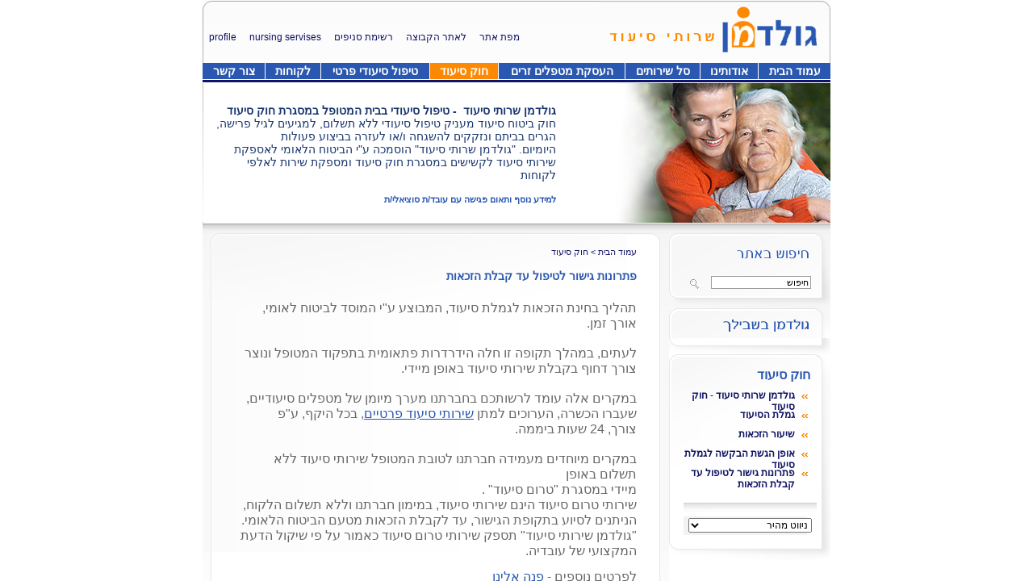

--- FILE ---
content_type: text/html; Charset=UTF-8
request_url: http://goldmancare.co.il/?CategoryID=219&ArticleID=88
body_size: 9561
content:
<!DOCTYPE HTML PUBLIC "-//W3C//DTD HTML 4.01 Transitional//EN"><html><!-- Daronet DBS2004 22/01/2023 13:46:30 -->

<head>
	
	<meta http-equiv="content-type" content="text/html; charset=utf-8">
	<meta name="keywords" content="גולדמן,שירותי,שרותי,סיעוד,סעוד,חוק,ביטוח,סיעוד,עובדים,זרים,מטפלים,מטפל,מטפלת,אחיות,עובדים, 
סוציאלים,גולדמן,טרום,סיעוד,ביטוח,לאומי,משרד,הבטחון,נפגעי,שואה,עובדת,זרה,עובד,זר,סיעודי,סעודי">
	<meta name="description" content="גולדמן מיון והשמה הינה חברת כח אדם בעלת מוניטין של 20 שנה. כאן תוכלו להתרשם ממגוון רחב של מודעות דרושים למשרות והצעות עבודה בנושאי בכירים ,הייטק, ניהול, פיננסים ועוד">
	
	<meta name="robots" content="index,follow">
	<title>פתרונות גישור לטיפול עד קבלת הזכאות</title>
	<base href="http://goldmancare.co.il/">
	<script type="text/javascript" language="javascript" src="_Includes/Funclib.js"></script>
	<script type="text/javascript" language="javascript" src="//www.goldmancare.co.il/Modules5/_Scripts/Site/modFormValidatorHU.js"></script>
	<script type="text/javascript" language="javascript" src="//www.goldmancare.co.il/Modules5/_Scripts/dbsAjax.js"></script>
	<script type="text/javascript" language="javascript">
	var sAppDomain = "http://goldmancare.co.il";
	var sRatingMsg = "תודה על דירוגך";
	</script>
	
	<style type="text/css">
	@media print {
		.dont_print {display:none;}
	}
	</style>	

	<link rel="STYLESHEET" type="text/css" href="_Pics/Grid_Nurs_In/main.css">
	<link rel="STYLESHEET" type="text/css" href="_Pics/Grid_Nurs_In/navigation_horizontal.css">
	<link rel="STYLESHEET" type="text/css" href="_Pics/Grid_Nurs_In/navigation_horizontal_simple.css">
	<link rel="STYLESHEET" type="text/css" href="_Pics/Grid_Nurs_In/navigation_simple_flash.css">
	<link rel="STYLESHEET" type="text/css" href="_Pics/Grid_Nurs_In/navigation_vertical.css">
	<link rel="STYLESHEET" type="text/css" href="_Pics/Grid_Nurs_In/shop.css">
	<link rel="STYLESHEET" type="text/css" href="_Pics/Grid_Nurs_In/modules.css">
	<link rel="STYLESHEET" type="text/css" href="_Pics/Grid_Nurs_In/content.css">
	<link rel="STYLESHEET" type="text/css" href="_Pics/Grid_Nurs_In/editor.css">
</head>

<body>
<div id="container">
<div id="innerContainer">
<table cellpadding="0" cellspacing="0" border="0" width="778" dir="rtl" align="center" style="background-color:#ffffff;">
<tr valign="top">
	<td>
		<table cellpadding="0" cellspacing="0" border="0" width="778" background="_pics/grid_nurshp/bgtop.gif" height="78">
		<tr valign="middle">
			<td width="1"><a href="?CategoryID=158"><img src="_Pics/Grid_NursHP/logo.gif" alt="" border="0"></a></td>
			<td align="left" class="BgTopNavSimple"><div id="navHorizontalSimpleByID159"><table cellpadding="0" cellspacing="0" border="0" class="NavigationBarSimple NavigationBarSimpleByID159"><tr><td class="NavigationBarSimpleSeperator NavigationBarSimpleSeperator1 NavigationBarSimpleSeperatorByID203"></td><td class="NavigationBarSimple NavigationBarSimple1 NavigationBarSimpleByID203" onMouseOver="this.className='NavigationBarSimpleOver NavigationBarSimpleOverByID203'" onMouseOut="this.className='NavigationBarSimple NavigationBarSimpleByID203'"><a class="NavigationBarSimple NavigationBarSimple1 NavigationBarSimpleByID203" href="?pg=sitemap&amp;CategoryID=203">מפת אתר</a></td><td class="NavigationBarSimpleSeperator NavigationBarSimpleSeperator2 NavigationBarSimpleSeperatorByID204"></td><td class="NavigationBarSimple NavigationBarSimple2 NavigationBarSimpleByID204" onMouseOver="this.className='NavigationBarSimpleOver NavigationBarSimpleOverByID204'" onMouseOut="this.className='NavigationBarSimple NavigationBarSimpleByID204'"><a class="NavigationBarSimple NavigationBarSimple2 NavigationBarSimpleByID204" href="http://www.goldman-hr.co.il/" target="_blank">לאתר הקבוצה</a></td><td class="NavigationBarSimpleSeperator NavigationBarSimpleSeperator3 NavigationBarSimpleSeperatorByID205"></td><td class="NavigationBarSimple NavigationBarSimple3 NavigationBarSimpleByID205" onMouseOver="this.className='NavigationBarSimpleOver NavigationBarSimpleOverByID205'" onMouseOut="this.className='NavigationBarSimple NavigationBarSimpleByID205'"><a class="NavigationBarSimple NavigationBarSimple3 NavigationBarSimpleByID205" href="?CategoryID=232">רשימת סניפים</a></td><td class="NavigationBarSimpleSeperator NavigationBarSimpleSeperator4 NavigationBarSimpleSeperatorByID236"></td><td class="NavigationBarSimple NavigationBarSimple4 NavigationBarSimpleByID236" onMouseOver="this.className='NavigationBarSimpleOver NavigationBarSimpleOverByID236'" onMouseOut="this.className='NavigationBarSimple NavigationBarSimpleByID236'"><a class="NavigationBarSimple NavigationBarSimple4 NavigationBarSimpleByID236" href="?CategoryID=236">nursing servises</a></td><td class="NavigationBarSimpleSeperator NavigationBarSimpleSeperator5 NavigationBarSimpleSeperatorByID237"></td><td class="NavigationBarSimple NavigationBarSimple5 NavigationBarSimpleByID237" onMouseOver="this.className='NavigationBarSimpleOver NavigationBarSimpleOverByID237'" onMouseOut="this.className='NavigationBarSimple NavigationBarSimpleByID237'"><a class="NavigationBarSimple NavigationBarSimple5 NavigationBarSimpleByID237" href="?CategoryID=237">profile</a></td></tr></table></div></td>
		</tr>
		</table>
	</td>
</tr>
<tr valign="top">
	<td><div id="navHorizontalByID160"><table cellpadding="0" cellspacing="0" border="0" class="navigationBar navigationBarnavigationBarByID160"><tr><td class="first_navigationImage first_navigationImage first_navigationImageByID160"></td><td class="navigation navigation1 navigationByID209" style="position:relative;z-index:101;" onmouseover="javascript:this.className='navigationOver navigationOverByID209';fnShowNodes(this, 209,'rtl');" onmouseout="javascript:this.className='navigation navigationByID209';fnHideNodes(209);" id="navigation209"><a class="navigation" href="http://goldmancare.co.il/?CategoryID=158">עמוד הבית</a></td><td class="mid_navigationImage mid_navigationImage1 mid_navigationImageByID208"></td><td class="navigation navigation1 navigationByID208" style="position:relative;z-index:101;" onmouseover="javascript:this.className='navigationOver navigationOverByID208';fnShowNodes(this, 208,'rtl');" onmouseout="javascript:this.className='navigation navigationByID208';fnHideNodes(208);" id="navigation208"><a class="navigation" href="?CategoryID=208">אודותינו</a></td><td class="mid_navigationImage mid_navigationImage1 mid_navigationImageByID207"></td><td class="navigation navigation1 navigationByID207" style="position:relative;z-index:101;" onmouseover="javascript:this.className='navigationOver navigationOverByID207';fnShowNodes(this, 207,'rtl');" onmouseout="javascript:this.className='navigation navigationByID207';fnHideNodes(207);" id="navigation207"><a class="navigation" href="?CategoryID=207">סל שירותים</a></td><td class="mid_navigationImage mid_navigationImage1 mid_navigationImageByID220"></td><td class="navigation navigation1 navigationByID220" style="position:relative;z-index:101;" onmouseover="javascript:this.className='navigationOver navigationOverByID220';fnShowNodes(this, 220,'rtl');" onmouseout="javascript:this.className='navigation navigationByID220';fnHideNodes(220);" id="navigation220"><a class="navigation" href="?CategoryID=220">העסקת מטפלים זרים</a><div style="visibility:hidden;position:absolute;top:0;left:0;" id="Sub_220" class="navigationSubContainer navigationSubContainerByID220"><div style="direction:rtl;text-align:right;" id="subNavigation230"><div class="navigationSub navigationSubByID230" onmouseout="javascript:this.className='navigationSub navigationSubByID230'" onmouseover="javascript:this.className='navigationSubOver navigationSubOverByID230'"><a class="navigationSub" href="?CategoryID=220">העסקת עובדים זרים</a></div></div><div style="direction:rtl;text-align:right;" id="subNavigation239"><div class="navigationSub navigationSubByID239" onmouseout="javascript:this.className='navigationSub navigationSubByID239'" onmouseover="javascript:this.className='navigationSubOver navigationSubOverByID239'"><a class="navigationSub" href="?CategoryID=220&amp;ArticleID=97">עובדים זרים בענף הסיעוד - מעטפת השרותים שלנו</a></div></div><div style="direction:rtl;text-align:right;" id="subNavigation226"><div class="navigationSub navigationSubByID226" onmouseout="javascript:this.className='navigationSub navigationSubByID226'" onmouseover="javascript:this.className='navigationSubOver navigationSubOverByID226'"><a class="navigationSub" href="?CategoryID=220&amp;ArticleID=89">התנאים לזכאות להעסקת עובד זר</a></div></div><div style="direction:rtl;text-align:right;" id="subNavigation229"><div class="navigationSub navigationSubByID229" onmouseout="javascript:this.className='navigationSub navigationSubByID229'" onmouseover="javascript:this.className='navigationSubOver navigationSubOverByID229'"><a class="navigationSub" href="?CategoryID=220&amp;ArticleID=90">מידע חשוב להעסקת עובד זר</a></div></div></div></td><td class="mid_navigationImage mid_navigationImage1 mid_navigationImageByID219"></td><td class="navigationOn navigationOn1 navigationOnByID219" style="position:relative;z-index:101;" onmouseover="javascript:this.className='navigationOnOver navigationOnOverByID219';fnShowNodes(this, 219,'rtl');" onmouseout="javascript:this.className='navigationOn navigationOnByID219';fnHideNodes(219);" id="navigation219"><a class="navigation" href="?CategoryID=219">חוק סיעוד</a><div style="visibility:hidden;position:absolute;top:0;left:0;" id="Sub_219" class="navigationSubContainer navigationSubContainerByID219"><div style="direction:rtl;text-align:right;" id="subNavigation231"><div class="navigationSub navigationSubByID231" onmouseout="javascript:this.className='navigationSub navigationSubByID231'" onmouseover="javascript:this.className='navigationSubOver navigationSubOverByID231'"><a class="navigationSub" href="?CategoryID=219">גולדמן שרותי סיעוד - חוק סיעוד</a></div></div><div style="direction:rtl;text-align:right;" id="subNavigation222"><div class="navigationSub navigationSubByID222" onmouseout="javascript:this.className='navigationSub navigationSubByID222'" onmouseover="javascript:this.className='navigationSubOver navigationSubOverByID222'"><a class="navigationSub" href="?CategoryID=219&amp;ArticleID=85">גמלת הסיעוד</a></div></div><div style="direction:rtl;text-align:right;" id="subNavigation227"><div class="navigationSub navigationSubByID227" onmouseout="javascript:this.className='navigationSub navigationSubByID227'" onmouseover="javascript:this.className='navigationSubOver navigationSubOverByID227'"><a class="navigationSub" href="?CategoryID=219&amp;ArticleID=86">שיעור הזכאות</a></div></div><div style="direction:rtl;text-align:right;" id="subNavigation224"><div class="navigationSub navigationSubByID224" onmouseout="javascript:this.className='navigationSub navigationSubByID224'" onmouseover="javascript:this.className='navigationSubOver navigationSubOverByID224'"><a class="navigationSub" href="?CategoryID=219&amp;ArticleID=87">אופן הגשת הבקשה לגמלת סיעוד</a></div></div><div style="direction:rtl;text-align:right;" id="subNavigation225"><div class="navigationSub navigationSubByID225" onmouseout="javascript:this.className='navigationSub navigationSubByID225'" onmouseover="javascript:this.className='navigationSubOver navigationSubOverByID225'"><a class="navigationSub" href="?CategoryID=219&amp;ArticleID=88">פתרונות גישור לטיפול עד קבלת הזכאות</a></div></div></div></td><td class="mid_navigationImage mid_navigationImage1 mid_navigationImageByID221"></td><td class="navigation navigation1 navigationByID221" style="position:relative;z-index:101;" onmouseover="javascript:this.className='navigationOver navigationOverByID221';fnShowNodes(this, 221,'rtl');" onmouseout="javascript:this.className='navigation navigationByID221';fnHideNodes(221);" id="navigation221"><a class="navigation" href="?CategoryID=221">טיפול סיעודי פרטי</a></td><td class="mid_navigationImage mid_navigationImage1 mid_navigationImageByID210"></td><td class="navigation navigation1 navigationByID210" style="position:relative;z-index:101;" onmouseover="javascript:this.className='navigationOver navigationOverByID210';fnShowNodes(this, 210,'rtl');" onmouseout="javascript:this.className='navigation navigationByID210';fnHideNodes(210);" id="navigation210"><a class="navigation" href="?CategoryID=210">לקוחות</a></td><td class="mid_navigationImage mid_navigationImage1 mid_navigationImageByID232"></td><td class="navigation navigation1 navigationByID232" style="position:relative;z-index:101;" onmouseover="javascript:this.className='navigationOver navigationOverByID232';fnShowNodes(this, 232,'rtl');" onmouseout="javascript:this.className='navigation navigationByID232';fnHideNodes(232);" id="navigation232"><a class="navigation" href="?CategoryID=232">צור קשר</a></td><td class="last_navigationImage last_navigationImage last_navigationImage160""></td></tr></table></div></td>
</tr>
<tr valign="top">
	<td style="background-color:#101463;border-top:solid 1px #ffffff;border-bottom:solid 1px #ffffff;height:5px;"></td>
</tr>
<tr valign="top">
	<td align="center">
		<table cellpadding="0" cellspacing="0" border="0" width="778">
		<tr valign="top">
				<td width="340">
			<table cellpadding="0" border=0 cellspacing="0" class="MediaContainer">
			<tr>
				<td><img src="_Pics/Grid_Nurs_In/media.jpg"  width="340" height="173" style="" class="" border=0 alt="" title=""></td>
			</tr>
			</table>
		</td>
				<td style="background-color:#ffffff;"><div class="FreeBox2">
			<div id="FreeBox_Section7">
			<table cellpadding="0" border="0" cellspacing="0" class="FreeBoxContainer">
			<tr>
				<td class="ModuleContainer FreeBoxItemContainer">
				
					<table cellpadding="0" border="0" cellspacing="0" class="ModuleContainer FreeBoxItemContainer">
					
						<tr>
							<td class="ModuleTopRight FreeBoxTopRight" valign="top"></td>
							<td class="FreeBoxTitle">גולדמן שירותי סיעוד - תקציר</td>
							<td class="ModuleTopLeft FreeBoxTopLeft" valign="top"></td>
						</tr>
						<tr valign="top">
							<td class="ModuleBottomRight FreeBoxBottomRight" valign="top"></td>
							<td class="ModuleText FreeBoxBody"><div class="FreeBoxBody"><P><BR><STRONG>גולדמן שרותי סיעוד</STRONG>&nbsp;<STRONG>&nbsp;- טיפול סיעודי בבית המטופל במסגרת חוק סיעוד <BR></STRONG>חוק ביטוח סיעוד מעניק טיפול סיעודי ללא תשלום, למגיעים לגיל פרישה, הגרים בביתם ונזקקים להשגחה ו/או לעזרה בביצוע פעולות היומיום.&nbsp;"גולדמן שרותי סיעוד"&nbsp;הוסמכה ע"י הביטוח הלאומי לאספקת שירותי סיעוד לקשישים במסגרת חוק&nbsp;סיעוד ומספקת שירות&nbsp;לאלפי לקוחות <BR><BR><A href="?CategoryID=232">למידע נוסף ותאום פגישה עם עובד/ת סוציאלי/ת</A></P></div></td>
							<td class="ModuleBottomLeft FreeBoxBottomLeft" valign="top"></td>
						</tr>
					
					</table>
				
				</td>
			</tr>
			</table>
			</div>
		</div></td>
				<td width="1" align="left"><img src="_pics/grid_nurshp/topfrtextborder.gif" width="1" height="173" alt="" border="0"></td>
			</tr>
			</table>
	</td>
</tr>
<tr valign="top">
	<td class="BgUnderMedia"></td>
</tr>
<tr valign="top">
	<td>
		<table cellpadding="0" cellspacing="0" border="0" width="778">
		<tr valign="top" style="height:100%">
			<td width="200" height="100%"><!-- right side -->
				<table cellpadding="0" cellspacing="0" border="0" width="100%" style="height:100%">
				<tr><td>
	<table cellspacing="0" cellpadding="0" border="0" class="ModuleContainer SearchContainer">
	<tr>
		<td class="SearchContainer"><form action="//goldmancare.co.il/" method="get" name="frmSearch"><input type="hidden" name="pg" value="search"><input type="hidden" name="CategoryID" value="219">
			<table cellspacing="0" cellpadding="0" border="0" class="Search">
			<tr>
				<td class="SearchTitle"><img src="//goldmancare.co.il/_Pics/SearchTitle.gif" border="0" alt=""></td>
				<td class="SearchInp"><input name="SearchParam" class="input Search" value="חיפוש" onfocus="this.value=='<חיפוש>'?this.value='':this.select();"></td>
				<td class="SearchBut"><input type="image" src="_Pics/pixel.gif" class="SearchBut">
				
				</td>
			</tr>
			</table>
		</form></td>
	</tr>
	</table>
</td></tr>
				<tr valign="top">
					<td><img src="_Pics/Grid_Nurs_In/ForYouTop.gif" alt="" border="0"></td>
				</tr>
				<tr valign="top">
					<td align="center" class="BgForYou">
						<div class="BgForYouBottom">								
							<div class="navSimpleFlash" id="navSimpleFlashByID161">
<script type="text/javascript" language="javascript">
fnPrintFlashAdv("_Pics/button_nurs_inner.swf", 196, 30, "", "sTitle=פורום מומחים&sURL=%3FCategoryID%3D34&sTarget=");
fnPrintFlashAdv("_Pics/button_nurs_inner.swf", 196, 30, "", "sTitle=טרום סיעוד חינם&sURL=%3FCategoryID%3D215&sTarget=");
fnPrintFlashAdv("_Pics/button_nurs_inner.swf", 196, 30, "", "sTitle=לוח דרושים&sURL=%3FCategoryID%3D216&sTarget=");
</script></div>								
						</div>
					</td>
				</tr>
				<tr>
					<td class="BgRightBar">
						<table cellpadding="0" cellspacing="0" border="0" class="RightBarTop">
						<tr valign="top">
							<td class="RightBarBottom" height="170">
								<div><div class="NavigationTitle NavigationTitle219">חוק סיעוד</div></div>
								<div><div id="navVerticalByID219"><table cellpadding="0" cellspacing="0" border="0" class="VerticalBarContainer VerticalBarContainerByID219"><tr><td valign="top" class="VerticalBarContainer VerticalBarContainerByID219"><span class="menuRowSeperatorTop menuRowSeperatorTopByOrder1 menuRowSeperatorTopByID231"></span><div class="MenuRowMainContainer MenuRowMainContainerByID231" id="container231"><div class="menuRowContainer menuRowContainerByID231" onmouseover="this.className='menuRowContainerOver menuRowContainerOverByID231'" onmouseout="this.className='menuRowContainer menuRowContainerByID231'"><a href="?CategoryID=219" class="menuRowRight">גולדמן שרותי סיעוד - חוק סיעוד</a></div><span class="menuRowSeperatorBottom menuRowSeperatorBottomByOrder1 menuRowSeperatorBottomByID231"></span></div><span class="menuRowSeperatorTop menuRowSeperatorTopByOrder2 menuRowSeperatorTopByID222"></span><div class="MenuRowMainContainer MenuRowMainContainerByID222" id="container222"><div class="menuRowContainer menuRowContainerByID222" onmouseover="this.className='menuRowContainerOver menuRowContainerOverByID222'" onmouseout="this.className='menuRowContainer menuRowContainerByID222'"><a href="?CategoryID=219&amp;ArticleID=85" class="menuRowRight">גמלת הסיעוד</a></div><span class="menuRowSeperatorBottom menuRowSeperatorBottomByOrder2 menuRowSeperatorBottomByID222"></span></div><span class="menuRowSeperatorTop menuRowSeperatorTopByOrder3 menuRowSeperatorTopByID227"></span><div class="MenuRowMainContainer MenuRowMainContainerByID227" id="container227"><div class="menuRowContainer menuRowContainerByID227" onmouseover="this.className='menuRowContainerOver menuRowContainerOverByID227'" onmouseout="this.className='menuRowContainer menuRowContainerByID227'"><a href="?CategoryID=219&amp;ArticleID=86" class="menuRowRight">שיעור הזכאות</a></div><span class="menuRowSeperatorBottom menuRowSeperatorBottomByOrder3 menuRowSeperatorBottomByID227"></span></div><span class="menuRowSeperatorTop menuRowSeperatorTopByOrder4 menuRowSeperatorTopByID224"></span><div class="MenuRowMainContainer MenuRowMainContainerByID224" id="container224"><div class="menuRowContainer menuRowContainerByID224" onmouseover="this.className='menuRowContainerOver menuRowContainerOverByID224'" onmouseout="this.className='menuRowContainer menuRowContainerByID224'"><a href="?CategoryID=219&amp;ArticleID=87" class="menuRowRight">אופן הגשת הבקשה לגמלת סיעוד</a></div><span class="menuRowSeperatorBottom menuRowSeperatorBottomByOrder4 menuRowSeperatorBottomByID224"></span></div><span class="menuRowSeperatorTop menuRowSeperatorTopByOrder5 menuRowSeperatorTopByID225"></span><div class="MenuRowMainContainer MenuRowMainContainerByID225" id="container225"><div class="menuRowContainer menuRowContainerByID225" onmouseover="this.className='menuRowContainerOver menuRowContainerOverByID225'" onmouseout="this.className='menuRowContainer menuRowContainerByID225'"><a href="?CategoryID=219&amp;ArticleID=88" class="menuRowRight">פתרונות גישור לטיפול עד קבלת הזכאות</a></div><span class="menuRowSeperatorBottom menuRowSeperatorBottomByOrder5 menuRowSeperatorBottomByID225"></span></div></td></tr></table></div></div>
								<div style="text-align:center;padding-bottom:20px;padding-top:10px;"><div class="QuickNavContainer"><select id="ctlQuickNav" class="QuickNav" name="Action" onChange="javascript:fnSetAction(this);"><option value="-1">ניווט מהיר</option><option value="-1">- - - - - - - - - - - - - - - - - - - - - - - - -</option><option id="opt203" value="0||?pg=sitemap&amp;CategoryID=203" class="QuickNavMain">מפת אתר</option><option id="opt204" value="1||http://www.goldman-hr.co.il/" class="QuickNavMain">לאתר הקבוצה</option><option id="opt205" value="0||?CategoryID=232" class="QuickNavMain">רשימת סניפים</option><option id="opt236" value="0||?CategoryID=236" class="QuickNavMain">nursing servises</option><option id="opt237" value="0||?CategoryID=237" class="QuickNavMain">profile</option><option id="opt209" value="0||http://goldmancare.co.il/?CategoryID=158" class="QuickNavMain">עמוד הבית</option><option id="opt208" value="0||?CategoryID=208" class="QuickNavMain">אודותינו</option><option id="opt207" value="0||?CategoryID=207" class="QuickNavMain">סל שירותים</option><option id="opt220" value="0||?CategoryID=220" class="QuickNavMain">העסקת מטפלים זרים</option><option id="opt230" value="0||?CategoryID=220" class="QuickNav">&nbsp;&nbsp;העסקת עובדים זרים</option><option id="opt239" value="0||?CategoryID=220&amp;ArticleID=97" class="QuickNav">&nbsp;&nbsp;עובדים זרים בענף הסיעוד - מעטפת השרותים שלנו</option><option id="opt226" value="0||?CategoryID=220&amp;ArticleID=89" class="QuickNav">&nbsp;&nbsp;התנאים לזכאות להעסקת עובד זר</option><option id="opt229" value="0||?CategoryID=220&amp;ArticleID=90" class="QuickNav">&nbsp;&nbsp;מידע חשוב להעסקת עובד זר</option><option id="opt219" value="0||?CategoryID=219" class="QuickNavMain">חוק סיעוד</option><option id="opt231" value="0||?CategoryID=219" class="QuickNav">&nbsp;&nbsp;גולדמן שרותי סיעוד - חוק סיעוד</option><option id="opt222" value="0||?CategoryID=219&amp;ArticleID=85" class="QuickNav">&nbsp;&nbsp;גמלת הסיעוד</option><option id="opt227" value="0||?CategoryID=219&amp;ArticleID=86" class="QuickNav">&nbsp;&nbsp;שיעור הזכאות</option><option id="opt224" value="0||?CategoryID=219&amp;ArticleID=87" class="QuickNav">&nbsp;&nbsp;אופן הגשת הבקשה לגמלת סיעוד</option><option id="opt225" value="0||?CategoryID=219&amp;ArticleID=88" class="QuickNav">&nbsp;&nbsp;פתרונות גישור לטיפול עד קבלת הזכאות</option><option id="opt221" value="0||?CategoryID=221" class="QuickNavMain">טיפול סיעודי פרטי</option><option id="opt210" value="0||?CategoryID=210" class="QuickNavMain">לקוחות</option><option id="opt232" value="0||?CategoryID=232" class="QuickNavMain">צור קשר</option><option id="opt34" value="0||?CategoryID=34" class="QuickNavMain">פורום מומחים</option><option value="-1" class="QuickNavMain">טרום סיעוד חינם</option><option value="-1" class="QuickNavMain">לוח דרושים</option><option id="opt211" value="0||?CategoryID=216" class="QuickNavMain">לוח דרושים</option><option value="-1" class="QuickNavMain">תנאי שימוש</option><option id="opt213" value="0||?pg=sitemap&amp;CategoryID=213" class="QuickNavMain">מפת אתר</option><option value="-1" class="QuickNavMain">כניסת משתמש</option></select></div></div>
							</td>
						</tr>
						</table>
					</td>
				</tr>
				<tr valign="top">
				    <td></td>
				</tr>
				<tr valign="top">
				    <td class="BgBanners" height="100%">
				        <table cellpadding="0" cellspacing="0" border="0" class="BannersTop" height="100%">
				            <tr valign="top">
				                <td class="BgBannersBottom" height="100%"></td>
				            </tr>
				        </table>
				    </td>
				</tr>
				<tr><td height="4"></td></tr>
				</table>
			</td>
			<td width="578" class="BgMain"><!-- middle -->
				<table cellpadding="0" cellspacing="0" border="0" class="BgMainTop">
				<tr valign="top">
					<td class="BgMainBottom"><div id="ctlContent"><div id="Body219">
<table cellpadding=0 cellspacing=0 border="0" class="body bodyItem bodyByCatID219 bodyByItemID88" dir="rtl">
<tr><td class="navigationTabContainer"><table border="0" cellspacing="0" cellpadding="0"><tr><td class="navigationTab"><a href="//goldmancare.co.il" class="navigationTab">עמוד הבית</a></td><td class="navigationTab" style="padding-left:3px;padding-right:3px;"> > </td><td class="navigationTab"><a href="?CategoryID=219" class="navigationTab">חוק סיעוד</a></td></tr></table></td></tr>
<tr>
	<td class="PageTitle PageItemTitle PageArticleTitle"><div class="PageTitle PageItemTitle PageArticleTitle"><h1 class="pageTitleColor articletitle">פתרונות גישור לטיפול עד קבלת הזכאות</h1></div></td>
</tr>

<tr valign="top">
	<td width="100%"><div id="ctlBody"><P><?xml:namespace prefix = "o" ns = "urn:schemas-microsoft-com:office:office" /><o:p><FONT class=size4><o:p>תהליך בחינת הזכאות לגמלת סיעוד, המבוצע ע"י המוסד לביטוח לאומי, אורך זמן.<BR><BR>לעתים, במהלך תקופה זו&nbsp;חלה הידרדרות פתאומית בתפקוד המטופל&nbsp;ונוצר צורך דחוף בקבלת שירותי סיעוד באופן מיידי. <BR><BR>במקרים אלה עומד לרשותכם בחברתנו מערך מיומן של מטפלים סיעודיים, שעברו הכשרה, הערוכים למתן <A href="?CategoryID=221">שירותי סיעוד פרטיים</A>, בכל היקף, ע"פ צורך,&nbsp;24 שעות ביממה.<BR></o:p></FONT></o:p><o:p><FONT class=size4><BR>במקרים מיוחדים מעמידה חברתנו לטובת המטופל שירותי סיעוד ללא תשלום באופן <BR>מיידי במסגרת "טרום סיעוד" .<BR>שירותי טרום סיעוד הינם שירותי סיעוד, במימון חברתנו וללא תשלום הלקוח, <BR>הניתנים לסיוע בתקופת הגישור, עד לקבלת הזכאות מטעם הביטוח הלאומי.<BR>"גולדמן שירותי סיעוד" תספק שירותי טרום סיעוד כאמור על פי שיקול הדעת המקצועי של עובדיה. </FONT></o:p></P>
<P><o:p><FONT class=size4>לפרטים נוספים - <A href="?CategoryID=232" target=_blank>פנה אלינו</A> <BR></P></FONT></o:p>
<P><o:p><FONT class=size4><FONT class=size2>&nbsp;</FONT></P></FONT></o:p>
<P><B><o:p>&nbsp;</o:p></B></P>
<P><B><o:p>&nbsp;</o:p></B></P></div></td>
</tr>

<tr valign="top" class="dont_print">
	<td></td>
</tr>
<tr valign="top" class="dont_print">
	<td><div class="sperator"></div><table border="0" align="center" cellpadding="0" cellspacing="0"><tr align="center"><td width="1"><img src="//goldmancare.co.il/_pics/iprint.gif" alt="" border="0"></td><td><a href="javascript:fnPrintWin('//goldmancare.co.il/?CategoryID=219&ArticleID=88&print=1');" class="PannelLink">הדפס</a></td></tr></table></td>
</tr>
<tr valign="top" class="dont_print">
	<td></td>
</tr>
<tr valign="top" class="dont_print">
	<td></td>
</tr>
</table>
</div></div></td>
				</tr>
				</table>
			</td>					
		</tr>
		</table>
	</td>
</tr>
<tr valign="top">
	<td align="center" style="border-bottom:solid 1px #cfcfcf;">
		<table cellpadding="0" cellspacing="0" border="0" align="center" width="100%">
		<tr valign="top">
			<td align="center"></td>
			<td align="center"></td>
			<td align="center"></td>
			<td align="center"></td>
			<td align="center"></td>
			<td align="center"></td>
		</tr>
		</table>
	</td>
</tr>
<tr valign="top">
	<td>
		<table cellpadding="0" cellspacing="0" border="0" width="778" style="height:41px;">
		<tr valign="middle">
			<td width="290"><div id="navHorizontalSimpleByID162"><table cellpadding="0" cellspacing="0" border="0" class="NavigationBarSimple NavigationBarSimpleByID162"><tr><td class="NavigationBarSimpleSeperator NavigationBarSimpleSeperator1 NavigationBarSimpleSeperatorByID211"></td><td class="NavigationBarSimple NavigationBarSimple1 NavigationBarSimpleByID211" onMouseOver="this.className='NavigationBarSimpleOver NavigationBarSimpleOverByID211'" onMouseOut="this.className='NavigationBarSimple NavigationBarSimpleByID211'"><a class="NavigationBarSimple NavigationBarSimple1 NavigationBarSimpleByID211" href="?CategoryID=216">לוח דרושים</a></td><td class="NavigationBarSimpleSeperator NavigationBarSimpleSeperator2 NavigationBarSimpleSeperatorByID212"></td><td class="NavigationBarSimple NavigationBarSimple2 NavigationBarSimpleByID212" onMouseOver="this.className='NavigationBarSimpleOver NavigationBarSimpleOverByID212'" onMouseOut="this.className='NavigationBarSimple NavigationBarSimpleByID212'"><a class="NavigationBarSimple NavigationBarSimple2 NavigationBarSimpleByID212" href="?CategoryID=212">תנאי שימוש</a></td><td class="NavigationBarSimpleSeperator NavigationBarSimpleSeperator3 NavigationBarSimpleSeperatorByID213"></td><td class="NavigationBarSimple NavigationBarSimple3 NavigationBarSimpleByID213" onMouseOver="this.className='NavigationBarSimpleOver NavigationBarSimpleOverByID213'" onMouseOut="this.className='NavigationBarSimple NavigationBarSimpleByID213'"><a class="NavigationBarSimple NavigationBarSimple3 NavigationBarSimpleByID213" href="?pg=sitemap&amp;CategoryID=213">מפת אתר</a></td><td class="NavigationBarSimpleSeperator NavigationBarSimpleSeperator4 NavigationBarSimpleSeperatorByID214"></td><td class="NavigationBarSimple NavigationBarSimple4 NavigationBarSimpleByID214" onMouseOver="this.className='NavigationBarSimpleOver NavigationBarSimpleOverByID214'" onMouseOut="this.className='NavigationBarSimple NavigationBarSimpleByID214'">כניסת משתמש</td></tr></table></div></td>
			<td align="left" style="padding-left:15px;"><span class="Copyright">&#169;&#32;&#1499;&#1500;&#32;&#1492;&#1494;&#1499;&#1493;&#1497;&#1493;&#1514;&#32;&#1513;&#1502;&#1493;&#1512;&#1493;&#1514;&#32;&#1500;&#1490;&#1493;&#1500;&#1491;&#1502;&#1503;&#32;&#1513;&#1497;&#1512;&#1493;&#1514;&#1497;&#32;&#1505;&#1497;&#1506;&#1493;&#1491;</span></td>
		</tr>
		</table>
	</td>
</tr>
<tr valign="middle">
	<td align="center" style="height:45px; padding-top:5px; padding-left:10px;padding-right:10px;background-image:url('_pics/BgTopBarSimple.gif');background-repeat:repeat-x;">
		
	</td>
</tr>
<tr valign="top">
	<td align="center"></td>
</tr>
<tr valign="top">
	<td align="center"><script type="text/javascript" language="javascript">new_daronet_banner('black', 'table');</script></td>
</tr>
</table>
		
</div>
</div>


<div id="ctlRightBanner" style="position:absolute;top:3px;right:23px;width:90px;height:500px;display:none">

</div>
<div id="ctlLeftBanner" style="position:absolute;top:3px;left:0px;width:90px;height:500px;display:none">

</div>
<div class="SiteFooter"><P>
<SCRIPT type=text/javascript>

  var _gaq = _gaq || [];
  _gaq.push(['_setAccount', 'UA-18398685-1']);
  _gaq.push(['_trackPageview']);

  (function() {
    var ga = document.createElement('script'); ga.type = 'text/javascript'; ga.async = true;
    ga.src = ('https:' == document.location.protocol ? 'https://ssl' : 'http://www') + '.google-analytics.com/ga.js';
    var s = document.getElementsByTagName('script')[0]; s.parentNode.insertBefore(ga, s);
  })();

</SCRIPT>
</P></div>
<script type="text/javascript" language="javascript" defer>
if (document.getElementById("dbssubject")) {
	document.getElementById("dbssubject").value = "";
}

if (document.getElementById("dbscategory")) {
	var sTempCategoryID = "";
	var sParams = window.location.search.toLowerCase().replace("?","");
	var saParams = sParams.split("&");
	for (var i=0; i<saParams.length; i++) {
		if (saParams[i].indexOf("categoryid=") != -1) {
			sTempCategoryID = saParams[i].substr(11,saParams[i].length-11)
		}
	}

	document.getElementById("dbscategory").value = sTempCategoryID;
}
</script><!--**********************************************************************************   Copyright (C)2023 Daronet Ltd.                                                  **   All Rights Reserved.                                                            **   Daronet Ltd.                                                                    **   www.daronet.com                                                                 **   <support@daronet.com>                                                           **********************************************************************************/--><script type="text/javascript">var google_conversion_id = 963937999;var google_custom_params = window.google_tag_params;var google_remarketing_only = true;</script><script type="text/javascript" src="//www.googleadservices.com/pagead/conversion.js"></script><noscript><div style="display:inline;"><img height="1" width="1" style="border-style:none;" alt="" src="//googleads.g.doubleclick.net/pagead/viewthroughconversion/963937999/?value=0&amp;guid=ON&amp;script=0"/></div></noscript></body></html>

--- FILE ---
content_type: text/css
request_url: http://goldmancare.co.il/_Pics/Grid_Nurs_In/main.css
body_size: 1679
content:
/****************************  Ruling Colors ***************************/
/** Used in complex modules and modules that have 'light' text on 'dark' background**/
.box1Background					{background-color:#d9d9d9; color:#FF6B0C;}
.box1Color						{color:#FF6B0C;}
.box1Color:HOVER				{color:#FF6B0C;}

.box1Background_LightVersion	{background-color:#efefef; color:#2a58b0;}
.box1Color_LightVersion			{color:#2a58b0;}
.box1Color_LightVersion:hover	{color:#fd8902;}


/** Used in titles and captions**/
.titlesColor						{color:#2A58B0;}
.titlesColor:hover				{color:#2A58B0;}
.pageTitleColor					{color:#2A58B0;}
.pageTitleColor:hover			{color:#2A58B0;}


/****************************  Main Elements ***************************/
BODY			{font-family:Arial, Helvetica, sans-serif; font-weight:normal; color : #676969; font-size:80%; padding:0px; margin:0px; width: 100%; height: 100%; overflow: hidden}
BODY * 			{-moz-box-sizing:border-box; box-sizing: border-box }
#container { overflow: auto; width: 100%; height: 100%; position: absolute }

TD.MarginRight	{padding-left:10px;}
TD.MarginLeft	{padding-right:10px;}


TD.BgForYou		{background-image:url('../Grid_Nurs_In/BgForYou.gif');background-repeat:repeat-y;background-position:right top;}
DIV.BgForYouBottom		{background-image:url('../Grid_Nurs_In/ForYouBottom.gif');background-repeat:no-repeat;background-position:right bottom; padding: 0px 10px 20px 0px }

TD.BgQuick		{background-image:url('../Grid_Nurs_In/BgQuick.gif');background-repeat:repeat-y;background-position:right top;}
DIV.BgQuickBottom		{background-image:url('../Grid_Nurs_In/BgQuickBottom.gif');background-repeat:no-repeat;background-position:right bottom;height:100%; padding: 0px 10px 30px 0px }

TD.BgMain		{background-image:url('../Grid_Nurs_In/BgMain.gif');background-repeat:repeat-y;background-position:right top;height:100%}
TABLE.BgMainTop		{background-image:url('../Grid_Nurs_In/BgTopMain.gif');background-repeat:no-repeat;background-position:right top;width:100%; height:100%}
TD.BgMainBottom		{background-image:url('../Grid_Nurs_In/BgBottomMain.gif');background-repeat:no-repeat;background-position:right bottom;text-align:left; padding: 13px 40px 30px 40px }

TABLE			{}
TD				{font-size:80%;}
HR				{border:0px; border-top:1px solid #c0c0c0; height:1px; width:100%; background-color:transparent;}
FORM			{display:inline;}
INPUT			{font-size:12px; font-weight:normal; font-family:Arial;cursor:hand;}
INPUT.input	{border-style:solid; border-width:1px; border-color:#9C9C9C;}
TEXTAREA		{border-style:solid; border-width:1px; border-color:#9C9C9C;}
SELECT		{font-size:12px; font-weight:normal; font-family:Arial;}
A				{text-decoration:underline; color:#2A59B1;}
A:hover			{text-decoration:underline; color:#2A59B1;}
INPUT.button 	{ color: #727373; border-top: 1px solid #D8D8D8; border-right: 1px solid #D4D4D4; border-bottom: 1px solid #B7B7B7; border-left: 1px solid #E6E6E6; font: bold 11px Arial, Helvetica, sans-serif; background: #F8F8F8 url('../BgButton.gif') left top repeat-x; height: 19px; text-align: center }
UL 				{}
UL LI 			{list-style:circle url('../ListIconLevel1.gif');}
.red				{color:#FF6B0C;}

/* Body */
TABLE.body			{margin-top:5px; width:100%;}
TABLE.bodyItem		{}
TABLE.bodyList		{}

/** Bread Crumbs **/
TD.navigationTabContainer					{padding-bottom:15px;}
TD.navigationTab								{font-size:70%; font-weight:normal;color:#131467;}
A.navigationTab								{text-decoration:none;color:#131467;}
A.navigationTab:hover						{text-decoration:underline;color:#131467;}


/** Page Title & Description **/
TD.PageTitle				{padding-bottom:12px;color:#2A58B0;}
DIV.PageTitle				{font-weight: bold; font-size:110%; margin-bottom:10px;}
TD.PageCategoryTitle		{}
DIV.PageCategoryTitle		{}
H1.PageTitle				{font-size:100%;}
H1.PageCategoryTitle		{}
TD.description				{font-size:80%;}

/** Copyright **/
span.Copyright			{font-weight:normal; font-size:12px; color:#12264C;}
A.Copyright				{font-weight:normal; text-decoration:none; color:#12264C;}
A.Copyright:hover		{font-weight:normal; text-decoration:none; color:#12264C;}

/** Site Message **/
DIV.SiteMessageContainer	{border-bottom:solid 1px gray; text-align:center; padding:5px;}


/************************** Pop-up windows ******************************************/
BODY.Popup			{}

/** Talkbacks **/
INPUT.Response		{width:220px;}
TEXTAREA.Response	{width:220px; height:200px;}

/** Tell a Friend **/
INPUT.Friend		{width:220px;}
TEXTAREA.Friend		{width:220px; height:200px;}



--- FILE ---
content_type: text/css
request_url: http://goldmancare.co.il/_Pics/Grid_Nurs_In/navigation_horizontal.css
body_size: 909
content:
/*********************************** Top Navigation bar ********************************/

TABLE.navigationBar			{background-color:#2a58b0; text-align:center; height:20px; width:100%;}
TD.first_navigationImage	{display:none; width:0px; background-image:none;}
TD.mid_navigationImage		{width:1px; background-color:#ffffff;}
TD.last_navigationImage		{display:none; width:0px; background-image:none;}

/* First Level */
TD.navigation				{text-align:center; color:#ffffff; font-weight:bold; font-size:14px; Cursor:pointer; padding:2px 10px 2px 10px;}
TD.navigationOver			{text-align:center; background-color:#fd8902; color:#ffffff; font-weight:bold; font-size:14px; Cursor:pointer; padding:2px 10px 2px 10px;}
TD.navigationOn				{text-align:center; background-color:#fd8902; color:#ffffff; font-weight:bold; font-size:14px; Cursor:pointer; padding:2px 10px 2px 10px;}
TD.navigationOnOver			{text-align:center; color:#ffffff; font-weight:bold; font-size:14px; Cursor:pointer; padding:2px 10px 2px 10px;}

TD.navigation				A.navigation,
TD.navigation 				A.navigation:hover	{color:#ffffff; font-weight:bold; text-decoration:none; display:block;}
TD.navigationOver			A.navigation,
TD.navigationOver			A.navigation:hover	{color:#ffffff; font-weight:bold; text-decoration:none; display:block;}
TD.navigationOn				A.navigation, 
TD.navigationOn				A.navigation:hover	{color:#ffffff; font-weight:bold; text-decoration:none; display:block;}
TD.navigationOnOver			A.navigation, 
TD.navigationOnOver			A.navigation:hover	{color:#ffffff; font-weight:bold; text-decoration:none; display:block;}


/* Second Level */
DIV.navigationSubContainer	{border-top:1px solid #e7e7e7;}

DIV.navigationSub			{background-color:#ffffff; color:#101463; border-right:1px solid #e7e7e7; border-left:1px solid #e7e7e7; border-bottom:1px solid #e7e7e7; font-weight:bold; font-size:90%; width:130px;}
DIV.navigationSubOver		{background-color:#f7f7f7; color:#fd8902; border-right:1px solid #e7e7e7; border-left:1px solid #e7e7e7; border-bottom:1px solid #e7e7e7; font-weight:bold; font-size:90%; width:130px;}

DIV.navigationSub			A.navigationSub,
DIV.navigationSub			A.navigationSub:hover	{color:#101463; text-decoration:none; display:block; width:100%; height:100%;border:solid 1px #ffffff; padding-top:3px; padding-left:4px; padding-bottom:2px; padding-right:4px;}
DIV.navigationSubOver		A.navigationSub,
DIV.navigationSubOver		A.navigationSub:hover	{color:#fd8902; text-decoration:none; display:block; width:100%; height:100%;border:solid 1px #ffffff; padding-top:3px; padding-left:4px; padding-bottom:2px; padding-right:4px;}

						
/* Sepecific CSS exapmle // BY ORDER - ONLY FRO FIRST LEVEL
First Level		
A.navigation1				{}
A.navigation1:hover		{}
A.navigationOn1			{}
A.navigationOn1:hover		{}

TD.navigation1				{}
TD.navigationOver1			{}
TD.navigationOn1			{}
TD.navigationOnOver1		{}
 */
 
 /* Sepecific CSS exapmle // BY CATEGORY ID
First Level		
A.navigationByID1				{}
A.navigationByID1:hover		{}
A.navigationOnByID1			{}
A.navigationOnByID1:hover		{}

TD.navigationByID1				{}
TD.navigationOverByID1			{}
TD.navigationOnByID1			{}
TD.navigationOnOverByID1		{}


Second Level
DIV.navigationSubContainerByID1	{}
A.navigationSubByID1			{}
A.navigationSubByID1:HOVER		{}

DIV.navigationSubByID1			{}
DIV.navigationSubOverByID1		{}
 */

--- FILE ---
content_type: text/css
request_url: http://goldmancare.co.il/_Pics/Grid_Nurs_In/navigation_horizontal_simple.css
body_size: 965
content:
/*********************************** Simple Horizontal Navigation bar ********************************/
TD.BgTopNavSimple					{padding-top:15px;}
TABLE.BottombarBg					{}
TABLE.NavigationBarSimple			{}

#navHorizontalSimpleByID4 	{/* float: right */}
#navHorizontalSimpleByID157 {/* float: left */}

#navHorizontalSimpleByID159 TD.NavigationBarSimpleSeperator,{width:1px; background-image:url('../BottomBarNav.gif');background-repeat:no-repeat;background-position:center;}
TD.NavigationBarSimpleSeperator1	{display:none;}
/*
TD.NavigationBarSimpleSeperator0	{}
TD.NavigationBarSimpleSeperator1	{}
TD.NavigationBarSimpleSeperator2	{}
...
*/
#navHorizontalSimpleByID162 TD.NavigationBarSimpleSeperator,{width:1px; background-image:url('../BottomBarNav.gif');background-repeat:no-repeat;background-position:center;}

TD.NavigationBarSimple			{color:#101463; font-weight:normal; font-size:12px; padding-left:8px; padding-right:8px;}
TD.NavigationBarSimpleOver		{color:#fd8902; font-weight:normal; font-size:12px; padding-left:8px; padding-right:8px;}
A.NavigationBarSimple			{color:#101463; text-decoration:none;}
A.NavigationBarSimple:hover		{color:#fd8902; text-decoration:none;}

TD.NavigationBarSimpleOn		{color:#fd8902; font-weight:normal; font-size:12px; padding-left:8px; padding-right:8px;}
TD.NavigationBarSimpleOnOver	{color:#101463; font-weight:normal; font-size:12px; padding-left:8px; padding-right:8px;}
A.NavigationBarSimpleOn			{color:#fd8902; text-decoration:none;}
A.NavigationBarSimpleOn:hover	{color:#101463; text-decoration:none;}



#navHorizontalSimpleByID155 TABLE.NavigationBarSimple			{margin-left:15px;}
#navHorizontalSimpleByID155 TD.NavigationBarSimpleSeperator		{width:1px; background-color:#2a58b0;}
#navHorizontalSimpleByID155 TD.NavigationBarSimpleSeperator1	{display:none;}

#navHorizontalSimpleByID155 TD.NavigationBarSimple			{color:#2a58b0; font-weight:normal; font-size:11px; padding-left:15px; padding-right:15px;}
#navHorizontalSimpleByID155 TD.NavigationBarSimpleOver		{color:#fd8902; font-weight:normal; font-size:11px; padding-left:15px; padding-right:15px;}
#navHorizontalSimpleByID155 A.NavigationBarSimple			{color:#2a58b0; text-decoration:none;}
#navHorizontalSimpleByID155 A.NavigationBarSimple:hover		{color:#fd8902; text-decoration:none;}

#navHorizontalSimpleByID155 TD.NavigationBarSimpleOn		{color:#fd8902; font-weight:normal; font-size:11px; padding-left:15px; padding-right:15px;}
#navHorizontalSimpleByID155 TD.NavigationBarSimpleOnOver	{color:#2a58b0; font-weight:normal; font-size:11px; padding-left:15px; padding-right:15px;}
#navHorizontalSimpleByID155 A.NavigationBarSimpleOn			{color:#fd8902; text-decoration:none;}
#navHorizontalSimpleByID155 A.NavigationBarSimpleOn:hover	{color:#2a58b0; text-decoration:none;}





/* Specific CSS for the first element // BY ORDER
TD.NavigationBarSimple1			{color:#FF0000; font-weight:bold; font-size:12px; padding-left:5px;}
TD.NavigationBarSimpleOver1		{color:#0000FF; font-weight:bold; font-size:12px; padding-left:5px;}
A.NavigationBarSimple1				{color:#FF0000; text-decoration:none;}
A.NavigationBarSimple1:hover		{color:#0000FF; text-decoration:none;}

TD.NavigationBarSimpleOn1			{color:#00FF00; font-weight:bold; font-size:12px; padding-left:5px;}
TD.NavigationBarSimpleOnOver1		{color:#CCCCCC; font-weight:bold; font-size:12px; padding-left:5px;}
A.NavigationBarSimpleOn1			{color:#00FF00; text-decoration:none;}
A.NavigationBarSimpleOn1:hover		{color:#CCCCCC; text-decoration:none;}
*/

/* Specific CSS for the first element // BY CATEGORYID
TD.NavigationBarSimpleByID1			{color:#FF0000; font-weight:bold; font-size:12px; padding-left:5px;}
TD.NavigationBarSimpleOverByID1		{color:#0000FF; font-weight:bold; font-size:12px; padding-left:5px;}
A.NavigationBarSimpleByID1				{color:#FF0000; text-decoration:none;}
A.NavigationBarSimpleByID1:hover		{color:#0000FF; text-decoration:none;}

TD.NavigationBarSimpleOnByID1			{color:#00FF00; font-weight:bold; font-size:12px; padding-left:5px;}
TD.NavigationBarSimpleOnOverByID1		{color:#CCCCCC; font-weight:bold; font-size:12px; padding-left:5px;}
A.NavigationBarSimpleOnByID1			{color:#00FF00; text-decoration:none;}
A.NavigationBarSimpleOnByID1:hover		{color:#CCCCCC; text-decoration:none;}
*/

--- FILE ---
content_type: text/css
request_url: http://goldmancare.co.il/_Pics/Grid_Nurs_In/navigation_simple_flash.css
body_size: 219
content:
.navSimpleFlash { text-align: center }
.navSimpleFlash OBJECT { display: block; margin: 0px auto 0px; width: 168px; height: 35px }

--- FILE ---
content_type: text/css
request_url: http://goldmancare.co.il/_Pics/Grid_Nurs_In/navigation_vertical.css
body_size: 1057
content:
/****************************** Side Navigation Bar **************************/
TD.BgRightBar			{background-image:url('../Grid_Nurs_In/BgRightBar.gif');background-repeat:repeat-y;background-position:right top;}
TABLE.RightBarTop		{background-image:url('../Grid_Nurs_In/RightBarTop.gif');background-repeat:no-repeat;background-position:right top;width:200px;}
TD.RightBarBottom		{background-image:url('../Grid_Nurs_In/RightBarBottom.gif');background-repeat:no-repeat;background-position:right bottom;}

TABLE.VerticalBarContainer		{width:158px;margin-right:28px;margin-bottom:14px;}
TD.VerticalBarContainer			{}

/* First Level */
DIV.MenuRowMainContainer 		{background-image:url('../ArrowRightBar.gif');background-repeat:no-repeat;background-position:right top;}

DIV.menuRowContainer				{color:#101463; font-weight:bold; font-size:12px; padding:4px 16px 4px 5px; height:24px;}
DIV.menuRowContainerOver		{color:#fd8902; font-weight:bold; font-size:12px; padding:4px 16px 4px 5px; height:24px;}
DIV.menuRowContainerOn			{color:#fd8902; font-weight:bold; font-size:12px; padding:4px 16px 4px 5px; height:24px;}
DIV.menuRowContainerOnOver		{color:#101463; font-weight:bold; font-size:12px; padding:4px 16px 4px 5px; height:24px;}

DIV.menuRowContainer			A.menuRowright,
DIV.menuRowContainer			A.menuRowright:hover	{color:#101463; text-decoration:none; display:block; width:100%; height:100%;}
DIV.menuRowContainerOver		A.menuRowright,
DIV.menuRowContainerOver		A.menuRowright:hover	{color:#fd8902; text-decoration:none; display:block; width:100%; height:100%;}
DIV.menuRowContainerOn			A.menuRowright,
DIV.menuRowContainerOn			A.menuRowright:hover	{color:#fd8902; text-decoration:none; display:block; width:100%; height:100%;}
DIV.menuRowContainerOnOver		A.menuRowright,
DIV.menuRowContainerOnOver		A.menuRowright:hover	{color:#101463; text-decoration:none; display:block; width:100%; height:100%;}

SPAN.menuRowSeperatorTop		{display:none; /*overflow:hidden; font-size:0px; */}
SPAN.menuRowSeperatorBottom		{display:none; /*overflow:hidden; font-size:0px; */}


/* Second Level */
DIV.menuSubRowContainer			{color:#101463; font-weight:normal; font-size:12px; padding:4px 30px 4px 5px;background-image:url('../ArrowRightSubBar.gif');background-repeat:no-repeat;background-position:right top;}
DIV.menuSubRowContainerOver	{color:#fd8902; font-weight:normal; font-size:12px; padding:4px 30px 4px 5px;background-image:url('../ArrowRightSubBar.gif');background-repeat:no-repeat;background-position:right top;}
DIV.menuSubRowContainerOn		{color:#fd8902; font-weight:normal; font-size:12px; padding:4px 30px 4px 5px;background-image:url('../ArrowRightSubBar.gif');background-repeat:no-repeat;background-position:right top;}
DIV.menuSubRowContainerOnOver	{color:#fd8902; font-weight:normal; font-size:12px; padding:4px 30px 4px 5px;background-image:url('../ArrowRightSubBar.gif');background-repeat:no-repeat;background-position:right top;}

DIV.menuSubRowContainer			A.menuSubRow,
DIV.menuSubRowContainer			A.menuSubRow:hover	{color:#101463; text-decoration:none; display:block; width:100%; height:100%;}
DIV.menuSubRowContainerOver		A.menuSubRow,
DIV.menuSubRowContainerOver		A.menuSubRow:hover	{color:#fd8902; text-decoration:none; display:block; width:100%; height:100%;}
DIV.menuSubRowContainerOn		A.menuSubRow,
DIV.menuSubRowContainerOn		A.menuSubRow:hover	{color:#fd8902; text-decoration:none; display:block; width:100%; height:100%;}
DIV.menuSubRowContainerOnOver	A.menuSubRow,
DIV.menuSubRowContainerOnOver	A.menuSubRow:hover	{color:#fd8902; text-decoration:none; display:block; width:100%; height:100%;}

/* Apply diffrent style to a specific bar
First Level	
#navVertical77 DIV.menuRowContainer			{}
#navVertical77 DIV.menuRowContainerOn			{}

#navVertical77 A.menuRowright					{}
#navVertical77 A.menuRowright:hover			{}
#navVertical77 A.menuRowrightOn				{}
#navVertical77 A.menuRowrightOn:hover			{}

Second Level
#navVertical77 DIV.menuSubRowContainer		{}
#navVertical77 DIV.menuSubRowContainerOn	{}
#navVertical77 DIV.menuSubRowContainerOver	{}

#navVertical77 A.menuSubRow				{}
#navVertical77 A.menuSubRow:hover			{}
#navVertical77 A.menuSubRowOn				{}
#navVertical77 A.menuSubRowOn:hover		{}
 */
 
 
 /* Sepecific CSS Example
First Level	
#container137 DIV.menuRowContainer			{}
#container137 DIV.menuRowContainerOn			{}

#container137 A.menuRowright					{}
#container137 A.menuRowright:hover			{}
#container137 A.menuRowrightOn				{}
#container137 A.menuRowrightOn:hover			{}

Second Level
#subContainer78 DIV.menuSubRowContainer		{}
#subContainer78 DIV.menuSubRowContainerOn	{}
#subContainer78 DIV.menuSubRowContainerOver	{}

#subContainer78 A.menuSubRow				{}
#subContainer78 A.menuSubRow:hover			{}
#subContainer78 A.menuSubRowOn				{}
#subContainer78 A.menuSubRowOn:hover		{}
 */

--- FILE ---
content_type: text/css
request_url: http://goldmancare.co.il/_Pics/Grid_Nurs_In/shop.css
body_size: 889
content:
/********************************** Shop ******************************************/

.shopButton			{cursor:pointer;}
TABLE.sectionTitle	{width:100%;}

TD.sectionTitle		{background-color:#808080; color:#FFFFFF; font-weight:bold; font-size:90%; padding:2px 5px 3px 5px; text-align:center;}

.customerFieldRequired {color:#CC1313; font-weight:bold; font-size:80%; vertical-align:middle; width:235px;}

.customerField		{font-weight:bold; font-size:80%; vertical-align:middle; width:235px;}

.customerValue		{font-weight:normal; font-size:80%; vertical-align:middle; width:230px;}

INPUT.option		{border-width:0px; vertical-align:middle; background-color:transparent;}

INPUT.customer		{width:218px; background-color:#f4f4f4; border:1px solid #dadada;}

TEXTAREA.customer	{width:218px; height:50px; background-color:#f4f4f4; border:1px solid #dadada; color:black; font:normal 11px Arial;}

IN.CustomerDefault	{width:218px; background-color:#f4f4f4;}

SELECT.customer		{width:218px; background-color:#f4f4f4; border:1px solid #dadada;}

SELECT.card			{width:50px; background-color:#f4f4f4; border:1px solid #dadada;}

TABLE.border		{background-color:#808080; width:100%;}

TD.PaymentTab		{background-color:#FFFFFF; padding:8px;}

TD.PaymentTabOn		{background-color:#ECECEC;}

SELECT.shipping		{font-weight:normal; font-size:80%;}


/********************************** Articles Prices Display ******************************************/

TABLE.HorizontalPricesContainer {border-top:dashed 1px #BCBCBC; margin-top:8px; width:100%;}

.HorizontalMarketPrice			{background-color:#f9f9f9; text-align:center; border:1px solid #e0e0e0; padding:0 10px 2px 10px; margin:5px 0 0 5px; color:#000000; font-weight:normal; font-size:100%;}

.HorizontalOurPrice				{background-color:#f9f9f9; text-align:center; border:1px solid #e0e0e0; padding:0 10px 2px 10px; margin:5px 0 0 5px; color:#ff0000; font-weight:bold; font-size:110%;}

.HorizontalYouSave				{background-color:#f9f9f9; text-align:center; border:1px solid #e0e0e0; padding:0 10px 2px 10px; margin:5px 0 0 5px; color :#000000; font-weight:bold; font-size:100%;}

.HorizontalPriceDescription 	{color:#000000; font-weight:normal; font-size:90%;}

.HorizontalAddToCart			{margin-top:5px; text-align:left;}


TABLE.VerticalPricesContainer	{border-top:dashed 1px #BCBCBC; margin-top:8px; width:100%;}

.VerticalMarketPrice			{background-color:#f9f9f9; text-align:center; border:1px solid #e0e0e0; padding:0 10px 2px 10px; margin-top:5px; color:#000000; font-weight:normal; font-size:100%;}

.VerticalOurPrice				{background-color:#f9f9f9; text-align:center; border:1px solid #e0e0e0; padding:0 10px 2px 10px; margin-top:5px; color:#ff0000; font-weight:bold; font-size:110%;}

.VerticalYouSave				{background-color:#f9f9f9; text-align:center; border:1px solid #e0e0e0; padding:0 10px 2px 10px; margin-top:5px; color :#000000; font-weight:bold; font-size:100%;}

.VerticalPriceDescription		{color:#000000; font-weight:normal; font-size:90%;}

.VerticalAddToCart				{margin-top:5px; text-align:center;}

--- FILE ---
content_type: text/css
request_url: http://goldmancare.co.il/_Pics/Grid_Nurs_In/modules.css
body_size: 2785
content:
/*********************************** Modules *************************************/
TABLE.ModuleContainer 	{width:100%;}
TD.ModuleContainer		{}
TD.ModuleTitle			{height:1px; font-size:80%;}
TD.ModuleTitle a		{text-decoration:none;}
TD.ModuleTitle a:hover	{}


TD.ModuleText			{}


/*********************************** Quick Navgation ******************************/
DIV.QuickNavContainer	{text-align:center;background-image:url('BgQuickNav.gif');background-repeat:no-repeat;background-position:right top;width:165px;height:40px;margin:0 auto 10px;}
OPTION.QuickNavMain		{}
SELECT.QuickNav			{width:153px;margin-top:19px;}


/*********************************** login ******************************/
TABLE.LoginContainer			{}
TD.LoginContainer				{padding-right:30px;padding-top:4px;font-size:12px;}
TABLE.LoginContainer TABLE	{width:190px;}
TABLE.LoginContainer TD		{font-size:12px;color:#676969;}
TD.LoginTitle					{}
INPUT.login						{height:17px; width:104px;}
TD.LoginGreeting				{padding-top:8px;padding-bottom:20px;}
INPUT.LoginSubmit				{width:100px;}
INPUT.LoginButton				{}
A.LoginHomepage				{color:white;}
A.LoginHomepage:hover		{color:white;}
TD.login							{padding-bottom:5px;}
TD.loginCaption				{font-size:11px;padding-bottom:3px;padding-top:0px;}


/*********************************** Shopping cart ******************************/
TABLE.ShoppingCartContainer		{}
TD.cartTitle					{}
TD.CartItemsContainer			{}
TABLE.CartItemsContainer		{}
TR.cartItem						{}
TR.chartNumber					{}
TR.chartLink					{}


/******************************** Ticker ****************************/
TABLE.tickerContainer					{background-image:url('../Ticker.gif');background-repeat:no-repeat;background-position:right top;width:247px;height:213px;}
TD.tickerBody								{}
DIV.tickerBody								{overflow:hidden;padding-right:27px;padding-top:10px;}
TABLE.tickerContainer MARQUEE			{width:197px; height:145px;}
DIV.tickerItemContainer					{margin-bottom:6px;}
TD.tickerTitle								{display:none;}
.tickerHeadLine							{color:#101463;text-decoration:none;}
.tickerHeadLine:hover					{color:#101463;}
.tickerText									{color:#101463;}


/******************************** Survey Box ****************************/
/* Survey Box */
DIV.BgSurvey						{background-image:url('BgSurvey.gif');background-repeat:repeat-y;background-position:right top;width:200px;}
TABLE.SurveyContainer			{background-image:url('SurveyTop.gif');background-repeat:no-repeat;background-position:right top;width:200px;height:215px;}
TD.SurveyContainer				{background-image:url('BgSurveyBottom.gif');background-repeat:no-repeat;background-position:right bottom;}
TABLE.SurveyContainer TABLE	{margin-right:28px;}
TD.SurveyTitle						{display:none}
TD.SurveyQuestion					{font-weight:bold;color:#727373;padding-top:40px;padding-bottom:10px;}
TD.SurveyAnswer					{}
TABLE.SurveyButtonsPannel		{margin-top:10px;width:80%;}
INPUT.SurveyButton				{width:90%;}


/* Survey Results */
.divResult 						{border:solid 1px #97B2CC; background-color:#ffffff; color:#97B2CC; font-weight:bold; font-size:11px;}
.divWinResult					{border:solid 1px #ffffff; background-color:#97B2CC; color:#ffffff; font-weight:bold; font-size:11px;}


/********************************* Banners *****************************/
DIV.bannerContainer		{height:63px; vertical-align:middle;}
DIV.bannerContainer2		{height:63px; vertical-align:middle;margin-bottom:12px;}

#ctlRightBanner	{width:90px;height:500px;overflow:hidden;}
#ctlLeftBanner		{width:90px;height:500px;overflow:hidden;}
#ctlRightBanner	IMG, #ctlRightBanner A, #ctlRightBanne OBJECT, 
#ctlLeftBanner	IMG, #ctlLeftBanner A, #ctlLeftBanner OBJECT { display: block }

/*DIV.bannerContainerLeftHP	{position:absolute;top:3px;left:3px;}
DIV.bannerContainerRightHP	{position:absolute;top:3px;right:3px;}
*/
TD.BgBanners			{background-image:url('BgSurvey.gif');background-repeat:repeat-y;background-position:right top;height:100%;}
TABLE.BannersTop		{background-image:url('BoxTop.gif');background-repeat:no-repeat;background-position:right top;width:200px;height:100%;}
TD.BgBannersBottom	{background-image:url('BgSurveyBottom.gif');background-repeat:no-repeat;background-position:right bottom;height:100%;}

/******************************** Search ****************************/
TABLE.SearchContainer	{font-size:12px; font-weight:bold; height:94px; width:100%;background-image:url('../Grid_Nurs_in/BgSearchNurs.gif');background-repeat:no-repeat;background-position:right top;}
TD.SearchTitle				{display:none;}
TD.SearchContainer		{text-align:center; padding-top:30px;}
TABLE.Search				{margin:0 auto;}
TD.SearchInp				{padding-right:0px; padding-left:10px;}
TD.SearchBut				{}
TD.SearchSectionTitle	{font-size:12px;}
INPUT.Search				{width:124px; height:16px; font-size:11px; border-style:solid; border-width:1px; border-color:#9c9c9c;}
INPUT.SearchBut			{background-image:url('Search.gif');background-repeat:no-repeat;background-position:right top;width:18px; height:14px;margin-top:4px;}


/******************************** Media ****************************/
TABLE.MediaContainer	{}

TD.BgUnderMedia		{background-image:url('../UnderMedia.gif');background-repeat:repeat-x;background-position:right top;height:12px;}


/******************************** FreeBox ****************************/
TABLE.FreeBoxContainer		{}
TD.FreeBoxItemContainer		{}
TABLE.FreeBoxItemContainer	{}
TD.FreeBoxTitle				{font-weight:bold;}
TD.FreeBoxTopRight			{}
TD.FreeBoxTopLeft				{}
TD.FreeBoxBottomRight		{}
TD.FreeBoxBottomLeft			{}
A.FreeBoxTitle					{}
A.FreeBoxTitle:hover			{}
TD.FreeBoxBody					{}

DIV.FreeBox2 	A 				{color:#2B58B3; font-weight:bold; font-size:11px; text-decoration:none;}

#FreeBox_Section1 TABLE.FreeBoxContainer	{padding:10px;padding-top:0px;}
#FreeBox_Section1 TD.FreeBoxBody				{text-align:center;padding-bottom:10px;font-size:11px;}

#FreeBox_Section2 TABLE.FreeBoxContainer	{padding-top:20px;padding-right:20px;}
#FreeBox_Section2 DIV.FreeBoxBody			{width:333px;height:133px;overflow-x:hidden;overflow-y:hidden;}

#FreeBox_Section3 TABLE.FreeBoxContainer		{padding:10px;padding-top:0px;}
#FreeBox_Section3 TD.FreeBoxItemContainer		{text-align:center;padding-bottom:10px;font-size:11px;}
#FreeBox_Section3 TABLE.FreeBoxItemContainer	{}
#FreeBox_Section3 TD.FreeBoxTitle				{font-weight:bold;display:none;}
#FreeBox_Section3 TD.FreeBoxTopRight			{}
#FreeBox_Section3 TD.FreeBoxTopLeft				{}
#FreeBox_Section3 TD.FreeBoxBottomRight		{}
#FreeBox_Section3 TD.FreeBoxBottomLeft			{}
#FreeBox_Section3 A.FreeBoxTitle					{}
#FreeBox_Section3 A.FreeBoxTitle:hover			{}
#FreeBox_Section3 TD.FreeBoxBody					{font-size:14px;color:#12264C;padding:25px 20px 0px 20px;text-align:center;}

#FreeBox_Section4 TABLE.FreeBoxContainer		{height:100%;background-image:url('../Grid_NursHP/BgCenterFT.gif');background-repeat:repeat-y;background-position:right top;}
#FreeBox_Section4 TD.FreeBoxItemContainer		{vertical-align:top;background-image:url('../Grid_NursHP/TitleFreeText4.jpg');background-repeat:no-repeat;background-position:right top;}
#FreeBox_Section4 TABLE.FreeBoxItemContainer	{width:165px;background-image:url('../Grid_NursHP/BottomCenterFT.gif');background-repeat:no-repeat;background-position:right bottom;}
#FreeBox_Section4 TD.FreeBoxTitle				{font-weight:bold;display:none;}
#FreeBox_Section4 TD.FreeBoxTopRight			{}
#FreeBox_Section4 TD.FreeBoxTopLeft				{}
#FreeBox_Section4 TD.FreeBoxBottomRight		{}
#FreeBox_Section4 TD.FreeBoxBottomLeft			{}
#FreeBox_Section4 A.FreeBoxTitle					{}
#FreeBox_Section4 A.FreeBoxTitle:hover			{}
#FreeBox_Section4 TD.FreeBoxBody					{font-size:14px;color:#12264C;padding:150px 23px 10px 5px;}

#FreeBox_Section5 TABLE.FreeBoxContainer		{height:100%;background-image:url('../Grid_NursHP/BgCenterFT.gif');background-repeat:repeat-y;background-position:right top;}
#FreeBox_Section5 TD.FreeBoxItemContainer		{height:100%;vertical-align:top;background-image:url('../Grid_NursHP/TitleFreeText5.jpg');background-repeat:no-repeat;background-position:right top;}
#FreeBox_Section5 TABLE.FreeBoxItemContainer	{height:100%;width:165px;background-image:url('../Grid_NursHP/BottomCenterFT.gif');background-repeat:no-repeat;background-position:right bottom;}
#FreeBox_Section5 TD.FreeBoxTitle				{font-weight:bold;display:none;}
#FreeBox_Section5 TD.FreeBoxTopRight			{}
#FreeBox_Section5 TD.FreeBoxTopLeft				{}
#FreeBox_Section5 TD.FreeBoxBottomRight		{}
#FreeBox_Section5 TD.FreeBoxBottomLeft			{}
#FreeBox_Section5 A.FreeBoxTitle					{}
#FreeBox_Section5 A.FreeBoxTitle:hover			{}
#FreeBox_Section5 TD.FreeBoxBody					{height:100%;font-size:14px;color:#12264C;padding:150px 23px 10px 5px;}

#FreeBox_Section6 TABLE.FreeBoxContainer		{height:100%;background-image:url('../Grid_NursHP/BgCenterFT.gif');background-repeat:repeat-y;background-position:right top;}
#FreeBox_Section6 TD.FreeBoxItemContainer		{height:100%;vertical-align:top;background-image:url('../Grid_NursHP/TitleFreeText6.jpg');background-repeat:no-repeat;background-position:right top;}
#FreeBox_Section6 TABLE.FreeBoxItemContainer	{height:100%;width:165px;background-image:url('../Grid_NursHP/BottomCenterFT.gif');background-repeat:no-repeat;background-position:right bottom;}
#FreeBox_Section6 TD.FreeBoxTitle				{font-weight:bold;display:none;}
#FreeBox_Section6 TD.FreeBoxTopRight			{}
#FreeBox_Section6 TD.FreeBoxTopLeft				{}
#FreeBox_Section6 TD.FreeBoxBottomRight		{}
#FreeBox_Section6 TD.FreeBoxBottomLeft			{}
#FreeBox_Section6 A.FreeBoxTitle					{}
#FreeBox_Section6 A.FreeBoxTitle:hover			{}
#FreeBox_Section6 TD.FreeBoxBody					{height:100%;font-size:14px;color:#12264C;padding:150px 23px 10px 5px;}



#FreeBox_Section7 TABLE.FreeBoxContainer		{padding:10px 0 0 10px;width:100%;height:173px;}
#FreeBox_Section7 TD.FreeBoxItemContainer		{vertical-align:top;}
#FreeBox_Section7 TABLE.FreeBoxItemContainer	{}
#FreeBox_Section7 TD.FreeBoxTitle				{font-weight:bold;display:none;}
#FreeBox_Section7 TD.FreeBoxTopRight			{}
#FreeBox_Section7 TD.FreeBoxTopLeft				{}
#FreeBox_Section7 TD.FreeBoxBottomRight		{}
#FreeBox_Section7 TD.FreeBoxBottomLeft			{}
#FreeBox_Section7 A.FreeBoxTitle					{}
#FreeBox_Section7 A.FreeBoxTitle:hover			{}
#FreeBox_Section7 TD.FreeBoxBody					{font-size:14px;color:#1A376E;}


/* Section Specipic Example
#FreeBox_Section1 TABLE.FreeBoxContainer		{}
#FreeBox_Section1 TD.FreeBoxItemContainer		{}
#FreeBox_Section1 TABLE.FreeBoxItemContainer	{width:100%;}
#FreeBox_Section1 TD.FreeBoxTitle				{font-weight:bold;}
#FreeBox_Section1 TD.FreeBoxTopRight			{}
#FreeBox_Section1 TD.FreeBoxTopLeft				{}
#FreeBox_Section1 TD.FreeBoxBottomRight			{}
#FreeBox_Section1 TD.FreeBoxBottomLeft			{}
#FreeBox_Section1 A.FreeBoxTitle				{}
#FreeBox_Section1 A.FreeBoxTitle:hover			{}
#FreeBox_Section1 TD.FreeBoxBody				{padding:5px;}
#FreeBox_Section1 TD.FreeBoxTopRight			{}
#FreeBox_Section1 TD.FreeBoxTopLeft				{}
#FreeBox_Section1 TD.FreeBoxBottomRight			{}
#FreeBox_Section1 TD.FreeBoxBottomLeft			{}
*/

/******************************** Quick Subscription ****************************/
TABLE.QuickSubscription			{}
TD.QuickSubscriptionMsg			{}
INPUT.QuickSubscription			{}
INPUT.ButtonQuickSubscription	{}


/******************************** Navigation Title ****************************/
.NavigationTitle				{padding:16px 25px 5px 10px;color:#2a58b0;font-size:16px;font-weight:bold;}


/******************************* DARONET *****************************/
TABLE.daronet	{direction:ltr;width:130px;margin-top:5px;}
TD.daronet		{padding-left:5px; padding-right:5px; padding-top:2px;}
A.daronet		{font-size:11px; font-weight:bold; color:#1f3f7a; text-decoration:none;}
A.daronet:hover	{font-size:11px; font-weight:bold; color:#1f3f7a; text-decoration:none;}




--- FILE ---
content_type: text/css
request_url: http://goldmancare.co.il/_Pics/Grid_Nurs_In/content.css
body_size: 4809
content:
/*********************************** Articles - Item Page ********************************/

TD.ArticleSummary			{font-weight:normal; font-size:80%; padding-bottom:15px;}
TD.ArticleTitle				{font-weight:bold; font-size:100%; padding-bottom:5px; padding-top:10px;}
H1.ArticleTitle				{font-weight:bold; font-size:100%;}
TD.ArticleAuthor			{padding-bottom:5px; color:#0000cc;}
TD.ArticleDate				{padding-bottom:5px; color:#656565;}
DIV.MainImageCaption		{}
A.AttFileGallery 			{text-decoration:none;}
A.PannelLink				{font-weight:bold;}
A.PannelLink:Hover			{font-weight:bold;}

/* More Articles */
TABLE.moreArticlesContainer		{border-style:solid; border-width:1px; width:100%; margin-top:8px;}
TR.MoreArticleTitle				{}
TD.MoreArticleTitle				{font-weight:bold; padding-top:3px; padding-bottom:3px; padding-left:3px; padding-right:3px;}
TD.MoreArticlesItemsContainer	{}
TABLE.MoreArticlesItemsContainer {width:100%; padding:5px; padding-top:1px; padding-bottom:1px;}
TD.MoreArticleItem				{font-size:80%; font-weight:normal;}
Div.ArticlesListDate				{font-size:85%; font-weight:bold;}
A.MoreArticle						{text-decoration:none;}
A.MoreArticle:hover				{text-decoration:underline;}
A.MoreArticleCurrent 			{font-weight:bold; text-decoration:none;}
A.MoreArticleCurrent:hover		{font-weight:bold; text-decoration:underline;}

DIV.sperator						{border-top:solid 1px #bcbcbc; margin-bottom:5px; margin-top:10px;}

/* Talkbacks */
TABLE.ResponsesContainer		{font-weight:bold; margin-top:8px;}
TR.ResponsesHeader				{}
TD.ResponsesHeader				{border-color:#bcbcbc; border-style:solid; border-width:1px; font-weight:bold; padding-top:3px; padding-bottom:3px; padding-left:3px; padding-right:3px;}
.ResponseTitle					{font-weight:bold; padding-top:3px;}
SPAN.ResponseDate				{font-size:80%; padding-top:3px;}
A.ResponseTitle					{font-weight:bold;}
TR.ResponseOddRow				{background-color:#ededed;}
TR.ResponseEvenRow				{background-color:#ededed;}
TD.ResponsesListContainer		{padding-top:0px; padding-top:5px;}
TABLE.ResponsesListContainer	{border-color:#bcbcbc; border-style:solid; border-width:1px; background-color:#ededed; width:100%;}

/* Content Ratings */
TD.ArticleRatingsContainer		{padding-top:8px;}
TD.ArticleRatingsContainer TD	{font-size:70%;}

/*********************************** Articles - Lexicon Display ********************************/
TD.Char							{text-align:center; vertical-align:top; font-weight:bold; font-size:140%; width:20px;}
TD.ArticlesLexiconTitle			{font-weight:bold;}
H3.ArticlesLexiconTitle			{font-size:100%;}
A.ArticlesLexiconTitle			{text-decoration:none;}
A.ArticlesLexiconTitle:hover	{}


/*********************************** Articles - List Display ********************************/
TABLE.ArticlesListContainer	{width:100%; margin-bottom:5px;}
TD.ArticlesListTitle		{}
DIV.ArticlesListRatings		{padding-top:5px;}
DIV.ArticlesListRatings TD	{font-size:70%;}
H3.ArticlesListTitle		{font-size:100%;}
A.ArticlesListTitle			{text-decoration:none;}
A.ArticlesListTitle:hover	{text-decoration:underline;}
TD.ArticlesListBody			{}
TD.ArticlesListSeperator	{padding-top:25px;}
TD.ArticlesListTitleSeperator {height:5px;}

TD.ArticlesListDate			{color:#0d2c5a; font-weight:bold; font-size:85%; direction:ltr; text-align:left;}
DIV.ArticlesListImg			{float:right; margin-left:7px; margin-top:5px;}
DIV.ArticlesListSummary		{padding-top:10px;}
DIV.ArticlesListURL			{}

TD.ArticlesListTopRight		{display:none;}
TD.ArticlesListTopLeft		{display:none;}
TD.ArticlesListBottomRight	{display:none;}
TD.ArticlesListBottomLeft	{display:none;}

/* Even */
TABLE.ArticlesListContainerEven	{}
TD.ArticlesListTitleEven		{}
A.ArticlesListTitleEven			{}
A.ArticlesListTitleEven:hover	{}
TD.ArticlesListBodyEven			{}
TD.ArticlesListSeperatorEven	{}

TD.ArticlesListTopRightEven		{}
TD.ArticlesListTopLeftEven		{}
TD.ArticlesListBottomRightEven	{}
TD.ArticlesListBottomLeftEven	{}

/* Odd */
TABLE.ArticlesListContainerOdd	{}
TD.ArticlesListTitleOdd			{}
A.ArticlesListTitleOdd			{}
A.ArticlesListTitleOdd:hover	{}
TD.ArticlesListBodyOdd			{}
TD.ArticlesListSeperatorOdd		{}

TD.ArticlesListTopRightOdd		{}
TD.ArticlesListTopLeftOdd		{}
TD.ArticlesListBottomRightOdd	{}
TD.ArticlesListBottomLeftOdd	{}


/*********************************** Articles - Gallery Display ********************************/
TABLE.ArticlesGalleryMatrixContainer {}
TD.ArticlesGalleryMatrixContainer	{padding-bottom:10px; text-align:center;}
TR.ArticlesGalleryMatrixRow			{height:10px;}
TD.ArticlesGalleryMatrixSeperator 	{width:10px;}

TABLE.ArticlesGalleryContainer		{}
TD.ArticlesGalleryImg				{}
TD.ArticlesGalleryImg IMG			{}
TD.ArticlesGalleryImgSeperator		{height:3px;}
TD.ArticlesGalleryBody				{vertical-align:top; height:100%; padding:3px; line-height:1.3em;}
DIV.ArticlesGalleryTitle			{font-weight:bold;font-size:90%;}
A.ArticlesGalleryTitle				{text-decoration:none;}
A.ArticlesGalleryTitle:hover 		{text-decoration:underline;}
DIV.ArticlesGallerySummary			{padding-top:2px;}
DIV.ArticlesGalleryURL				{}
DIV.ArticlesGalleryRatings			{padding-top:5px;}
DIV.ArticlesGalleryRatings TD		{font-size:70%;}

TD.ArticlesGalleryTopRight			{display:none;}
TD.ArticlesGalleryTopLeft			{display:none;}
TD.ArticlesGalleryBottomRight		{display:none;}
TD.ArticlesGalleryBottomLeft		{display:none;}

/* Even */
TABLE.ArticlesGalleryContainerEven	{}
DIV.ArticlesGalleryTitleEven		{}
TD.ArticlesGalleryImgEven			{}
TD.ArticlesGalleryImgEven IMG		{}

TD.ArticlesGalleryTopRightEven		{}
TD.ArticlesGalleryTopLeftEven		{}
TD.ArticlesGalleryBottomRightEven	{}
TD.ArticlesGalleryBottomLeftEven	{}

/* Odd */
TABLE.ArticlesGalleryContainerOdd	{}
DIV.ArticlesGalleryTitleOdd			{}
TD.ArticlesGalleryImgOdd			{}
TD.ArticlesGalleryImgOdd IMG		{}

TD.ArticlesGalleryTopRightOdd		{}
TD.ArticlesGalleryTopLeftOdd		{}
TD.ArticlesGalleryBottomRightOdd	{}
TD.ArticlesGalleryBottomLeftOdd		{}


/*********************************** Articles - Portal Display ********************************/
TABLE.ArticleMainContainer	{margin-bottom:10px; width:100%;}
DIV.ArticleMainTitle		{font-weight:bold; font-size:110%;}
A.ArticleMainTitle			{text-decoration:none;}
A.ArticleMainTitle:hover 	{text-decoration:underline;}
TD.ArticlesMainImg			{}
TD.ArticlesMainImg IMG		{}
DIV.ArticleMainDate			{font-weight:bold; font-size:90%;}
DIV.ArticleMainSummary		{font-size:110%; line-height:1.3em;}
DIV.ArticleMainURL			{}
DIV.ArticleMainRatings			{padding-top:5px;}
DIV.ArticleMainRatings TD		{font-size:80%;}

TD.PArticleMainContainer	{}
TD.PArticleSubContainer		{padding-bottom:10px;}
TD.PArticleContainer		{}

/* Even */
TABLE.ArticleMainContainerEven	{}
DIV.ArticleMainTitleEven		{}

TD.ArticlesMainTopRightEven		{}
TD.ArticlesMainTopLeftEven		{}
TD.ArticlesMainBottomRightEven	{}
TD.ArticlesMainBottomLeftEven	{}

/* Odd */
TABLE.ArticleMainContainerOdd	{}
DIV.ArticleMainTitleOdd			{}

TD.ArticlesMainTopRightOdd		{}
TD.ArticlesMainTopLeftOdd		{}
TD.ArticlesMainBottomRightOdd	{}
TD.ArticlesMainBottomLeftOdd	{}


/*********************************** Events Page ********************************/
IFRAME.Calendar				{width:250px; height:250px;}

TABLE.EventsListContainer	{width:100%; padding-right:5px;}

TR.EventsListHeaderRow		{}
TD.EventsListHeaderCell		{font-size:75%; padding-left:5px;}
TD.EventsListHeaderDate		{}
TD.EventsListHeaderTitle	{}
TD.EventsListHeaderInfo		{}

TR.EventListRow				{vertical-align:top; padding-top:3px;}
TD.EventListMonth			{font-weight:bold;}
TD.EventListDate			{font-weight:bold;}
TD.EventListTitle			{}
TD.EventListInfo			{font-size:75%;}
TD.EventListInfo DIV		{padding-bottom:2px;}
TD.EventListSeperator		{padding-top:3px; border-bottom-width:1px; border-bottom-style:solid; border-bottom-color:#CECECE;}
TD.EventListPaging			{}

/* Even */
TR.EventListRowEven			{}
TD.EventListDateEven		{}
TD.EventListTitleEven		{}
TD.EventListInfoEven		{}
TD.EventListSeperatorEven	{}

/* Odd */
TR.EventListRowOdd			{}
TD.EventListDateOdd			{}
TD.EventListTitleOdd		{}
TD.EventListInfoOdd			{}
TD.EventListSeperatorOdd	{}


/*********************************** Event Page ********************************/
TD.EventTitle					{}
TD.EventSummary					{}
TD.EventDates					{}

/* More Events */
TABLE.moreEventsContainer		{}
TR.moreEventTitle				{}
TD.moreEventTitle				{}
TD.MoreEventsItemsContainer		{}
TABLE.MoreEventsItemsContainer	{}
TD.moreEventItem				{}
SPAN.EventsListDate				{}
A.MoreEvent						{}
A.MoreEvent:hover				{}
A.MoreEventCurrent 				{}
A.MoreEventCurrent:hover		{}


/*********************************** Images Gallery ********************************/
TABLE.ImgGalleryContainer			{}
TD.ImgGalleryContainer				{text-align:center;}

TABLE.ImgGalleryThumbContainer		{width:100%;}
TD.ImgGalleryThumbContainer			{}
TR.ImgGalleryThumb					{}
TD.ImgGalleryThumb					{width:1px; padding-bottom:8px;}
TD.ImgGalleryThumbSeperator			{}
/*IMG.ImgGalleryThumb					{border:1px solid #757575; filter:progid:DXImageTransform.Microsoft.BasicImage(grayscale=1); cursor:pointer;}*/
/*IMG.ImgGalleryThumbOver				{border:1px solid #EB2E29; filter:progid:DXImageTransform.Microsoft.BasicImage(grayscale=0); cursor:pointer;}*/
IMG.ImgGalleryThumb					{border:1px solid #757575; cursor:pointer;}
IMG.ImgGalleryThumbOver				{border:1px solid #EB2E29; filter:alpha(opacity=50); -moz-opacity:0.5; cursor:pointer;}

TABLE.ImgGalleryMainContainer		{width:100%;}
TD.ImgGalleryMainContainer			{}

TD.ImgGalleryPannelContainer		{height:20px; text-align:center; padding-top:8px; padding-bottom:8px;}
TABLE.ImgGalleryPannelContainer		{border:1px solid #9A9A9A; width:100%; height:26px;}
TABLE.ImgGalleryButtonsContainer	{width:100%;}

TD.ImgGalleryImgContainer			{text-align:center; filter:progid:DXImageTransform.Microsoft.Fade(duration=1.0,overlap=1.0);}
IMG.ImgGalleryImg					{border:1px solid #9A9A9A;}

DIV.ImgGalleryTextContainer			{border:1px solid #9A9A9A;}
TABLE.ImgGalleryTextContainer		{background-color:#F5F3F4; padding-left:4px; padding-right:4px; padding-bottom:2px; padding-top:1px;}
DIV.ImgGallerySummary				{}
DIV.ImgGalleryTitle					{font-weight:bold;}
TD.ImgGalleryPaging					{text-align:center; padding-top:3px;}

/* Image Warpper */
TR.ImgGalleryTop					{}
TD.ImgGalleryTopRight				{display:none;}
TD.ImgGalleryTop					{display:none;}
TD.ImgGalleryTopLeft				{display:none;}

TD.ImgGalleryRight					{display:none;}
TD.ImgGalleryLeft					{display:none;}

TD.ImgGalleryBottomRight			{display:none;}
TD.ImgGalleryBottom					{display:none;}
TD.ImgGalleryBottomLeft				{display:none;}


/******************************* FAQ ******************************/
TABLE.FaqQuestionContainer		{width:100%;}
TD.FaqQuestion					{text-align:justify;}
H3.FaqQuestion					{font-size:100%;}
A.FaqQuestion					{}
A.FaqQuestion:hover				{}
UL.FaqQuestion					{display:inline;}
LI.FaqQuestion					{}
TABLE.FaqAnswersContainer		{width:100%;}
TD.FaqQuestionAnswerTitle		{text-align:justify; font-weight:bold; padding-top:8px;}
TD.FaqQuestionAnswerBody		{text-align:justify;}
TD.FaqQuestionAnswerTop			{font-size:10px; padding-top:5px;}
A.FaqQuestionAnswerTop			{color:#757575;}
A.FaqQuestionAnswerTop:hover	{text-decoration:none; color:#757575;}


/******************************* Content Ratings ******************************/
TD.RatingTitle	{}
TD.RatingCount	{}


/******************************* Categories - Gallery View ******************************/
TD.CategoryItemTitle							{font-weight:bold; font-size:90%; padding-left:6px; padding-right:6px; padding-top:2px; padding-bottom:3px; ;}
H3.CategoryItemTitle							{font-size:100%;}
TD.CategoryItemDesc								{}

A.CategoryItemTitle, A.CategoryItemTitle:hover	{font-weight:bold; font-size:90%;}
A.SubCategory, A.SubCategory:hover				{}


/******************************* Categories - Gallery View ******************************/
H3.CategoryListItemTitle			{font-size:90%; font-weight:normal;}
H3.CategoryListItemTitle A			{}
H3.CategoryListItemTitle A:hover	{}


/*********************************** Forum ********************************/
TABLE.forumTableContainer		{border:1px solid #c8c8c8; border-collapse:collapse;}
TD.forumTitle					{padding:2px; padding-left:5px; padding-right:5px;}
TD.forumDescription				{padding:5px; height:16px; color:#000000;}

TABLE.forumSearchResultsContainer {border:1px solid #c8c8c8; border-collapse:collapse;}
TR.forumSearchResults			{}

TD.forumMessageContent			{padding:2px; padding-left:3px; padding-right:3px ; font-size:80%;}
TD.forumMessageContent A		{font-weight:bold;}
TD.forumMessageContent A:HOVER	{}

TD.forumMessageContent TABLE 	{ border-top:1px solid #cccccc; border-left:1px solid #cccccc; background:#f6f6f6}
.forumMessageContentDescr		{ border-left:1px solid #cccccc; border-bottom:1px solid #cccccc; padding:0px 3px}

TD.forumMessagePostedBy			{font-size:70%; padding:2px; padding-left:3px; padding-right:3px;}
TD.forumMessageDate				{padding:3px; padding-top:4px; padding-bottom:2px; font-size:70%}
TD.forumMessageSeperator		{background-color:#c8c8c8;}

A.forumButtonNewTopic			{font-weight:bold; text-decoration:none;}
A.forumButtonNewTopic:hover		{font-weight:bold; text-decoration:underline;}


/* Forum Index */
TABLE.forumIndexTableContainer	{border:1px solid #c8c8c8; border-collapse:collapse;}
TD.forumSecondaryTitle			{padding-left:3px; padding-right:3px; border-bottom-style:solid; border-bottom-width:1px; border-bottom-color:#c8c8c8;}
A.forumTitle					{}
A.forumTitle:hover				{}

/* Submit response */
TD.forumResponseOrginalMsg		{padding-top:5px;}
TABLE.forumResponseOrginalMsg	{border:1px solid #c8c8c8; background-color:#ededed; width:100%; padding:5px;}

.forumNavigation 				{ margin-top:5px; background:#ffe49b}

.ForumA { TEXT-DECORATION:UNDERLINE; CURSOR:pointer; color:#000000; font-weight:bold}
.Author { CURSOR:pointer;}

.forumMessageTools { background:#eeeeee; padding:0px 3px; margin:0px -3px; font-size:95%}

.response IMG { margin:0px 0px 0px 5px; border:none}


/******************************** Subscription ****************************/
TD.subscribeTableContainer	{text-align:center; padding:10px; width:340px; border:0px solid #c8c8c8;}
TABLE.subscribeTable			{padding-bottom:4px; width:100%;}
.buttonSubscribe				{width:100px}
.subscribeForm					{border:solid 1px black; width:150px}
.subscribeFormWide			{border:solid 1px black; width:380px}


/*********************************** SiteMap ***************************************/
TD.siteMapContainer				{}
TABLE.siteMapContainer			{width:100%; padding:2px; margin-bottom:10px;}
TABLE.siteMapContainer A		{text-decoration:none;}
TABLE.siteMapContainer A:hover	{text-decoration:none;}

TD.SiteMapHeaderNode			{font-weight:bold; font-size:80%;}
H3.siteMapHeaderNode			{display:inline; font-weight:bold; font-size:100%;}
TD.siteMapNode					{font-weight:normal; font-size:80%;}
H3.siteMapNode					{display:inline; font-weight:normal; font-size:100%;}


/*********************************** Messages ********************************/
TABLE.massege		{}
TD.MessageBody		{}
TD.MessageLink		{}
A.MessageLink 		{}
A.MessageLink:hover	{}


/********************************** Campaigns *******************************/
TD.MsgContainer			{text-align:center;}
TD.ArticlesContainer	{padding-top:10px;}


/********************************** RSS *******************************/
TD.rssMessage				{text-align:center; padding:10px;}
TABLE.rssContainer			{width:100%;}
TABLE.rssContainer A		{}
TABLE.rssContainer A:hover	{}
TR.rssEvenRow				{}
TR.rssOddRow				{}


/********************************** Login *******************************/
DIV.PermissionMsg					{font-weight:bold; color:red; padding-top:10px;}
TABLE.LoginNewMemberContainer		{width:100%; height:100%; border:solid 0px #bcbcbc; padding:3px;}
TD.LoginNewMemberTitle				{font-weight:bold; border-bottom:solid 1px #bcbcbc; color:#2A58B0;}
TABLE.LoginExistingMemberContainer	{width:90%; height:100%; border:solid 0px #bcbcbc; padding:3px;}
TD.LoginExistingMemberTitle			{font-weight:bold; border-bottom:solid 1px #bcbcbc; color:#2A58B0}


/********************************** Search Results *******************************/
TD.SearchMsg					{font-weight:bold; border-bottom:solid 1px #bcbcbc; padding-bottom:5px;}
TABLE.SearchResultsContainer	{width:100%;}
TD.SearchResultsContainer		{padding-top:5px;}
TD.SearchResult					{font-weight:bold; padding-top:5px;}
A.SearchResult					{}
A.SearchResult:hover			{}
DIV.SearchResultLocation		{font-weight:normal; font-size:85%; color:#a5a3a4;}
TD.SearchResultsPages			{background-color:#ededed; border-width:1px; border-style:solid; border-color:#bcbcbc;}



/********************************** Parameters *******************************/
TABLE.ItemParametersContainer	{width:100%;}
TD.ItemParmeterFamily			{padding-right:5px;font-weight:bold;}
TD.ItemParmeterCaption			{font-weight:bold;color:#7C96EB;background-color:#f7f7f7;}
TD.ItemParmeterValue				{background-color:#f7f7f7;}
DIV.ArticlesListParametersCart{font-weight:bold;margin-top:5px;margin-bottom:5px;color:#7C96EB;}
DIV.SearchResultLocation		{font-weight:normal; font-size:85%; color:#a5a3a4;}
TD.SearchResultsPages			{background-color:#ededed; border-width:1px; border-style:solid; border-color:#bcbcbc;}
DIV.ArticlesGalleryParametersCart{font-weight:bold;padding:2px;background-color:#ECEFFA;text-align:center;}
A.ArticlesGalleryParametersCart	{font-size:11px;font-weight:bold;}
A.ArticlesListParametersCart	{font-size:11px;font-weight:bold;}

TD.ParametersFiltersCaption	{padding-right:5px;font-weight:bold; font-size:90%;color:#7C96EB;background-color:#EFEFEF;}
TD.ParametersFamilyCaption		{padding-right:5px;font-weight:bold;background-color:#F5F5F5;}
TD.ParametersFiltersButton		{padding:5px;border-top:1px solid #EFEFEF;}
select.ParametersFilter			{width:200px;font-size:11px;}
.ParametersFilterSubmit			{width:95px;}
.ParametersFilterClear			{width:95px;}


/********************************** Compare *******************************/
TABLE.ComparedItems				{width:100%;}
TD.ComparedItemsSpacerImg		{width:20%;}
TD.ComparedItemImg				{border:1px solid #EFEFEF;text-align:center;width:25%;}
TD.ComparedItemTitle				{font-weight:bold;color:#003399;background-color:#EFEFEF;text-align:center;}
TD.ComparedItemButton			{border:1px solid #EFEFEF;text-align:center;background-color:#EFEFEF;}
TD.ComparedParamPriceCaption	{background-color:#7C96EB;color:#ffffff;font-weight:bold; font-size:80%;}
TD.ComparedParamPriceValue		{background-color:#7C96EB;color:#ffffff;font-weight:bold; font-size:80%;text-align:center;}
TD.ComparedParamFamily			{padding-right:5px;font-weight:bold; font-size:80%;color:#003399;background-color:#DFDFDF;}
TD.ComparedParamCaption			{font-weight:normal;background-color:#F5F5F5;}
TD.ComparedParamValue			{font-weight:normal;background-color:#F5F5F5;}
TD.ParametersFiltersButton		{padding:5px;border-top:1px solid #EFEFEF;}
select.ParametersFilter			{width:200px;font-size:11px;}
.ParametersFilterSubmit			{width:95px;}
.ParametersFilterClear			{width:95px;}


/********************************** ServiceCenter *******************************/
select.ServiceCenter			{width:140px;font-size:11px;}

--- FILE ---
content_type: application/javascript
request_url: http://www.goldmancare.co.il/Modules5/_Scripts/dbsAjax.js
body_size: 893
content:
function dbsRequest(URL) {
	try {	
		var xmlHTTP;
		if ((dbsBrowserType == "ie")||(dbsBrowserType == "ie8")||(dbsBrowserType == "ie9")||(dbsBrowserType == "ie10")) {	// code for IE		
			if (window.XMLHttpRequest) {
				xmlHTTP = new XMLHttpRequest();
				xmlHTTP.open("GET",URL, false);
				xmlHTTP.send(null);
				return xmlHTTP.responseXML.documentElement;
			}
			else if (window.ActiveXObject) {						
				xmlHTTP = new ActiveXObject("Microsoft.XMLHTTP");			
				xmlHTTP.open("GET",URL, false);
				xmlHTTP.send();	
				return xmlHTTP.responseXML.documentElement;
			}
		}
		else if (dbsBrowserType == "ns") {	// code for Mozilla, etc.
			//netscape.security.PrivilegeManager.enablePrivilege("UniversalBrowserRead");
			xmlHTTP = new XMLHttpRequest();
			xmlHTTP.open("GET",URL, false);			
			xmlHTTP.send(null);
			return xmlHTTP.responseXML.documentElement;
		}
	}
	catch (e) {
		//if (dbsBrowserType == "ie")
		//	alert("error: " + e.description);
		//else if (dbsBrowserType == "ns")
		//	alert("error: " + e);
			
		return null;
	}
}

function dbsGetBrowserType() {
	var sBrowserType = "";
	var sAppName = window.navigator.appName.toLowerCase();
	if (sAppName.indexOf("netscape") != -1)
		sBrowserType = "ns";
	else if (sAppName.indexOf("internet explorer") != -1)
	{
		if (window.navigator.appVersion.toLowerCase().indexOf("msie 10.0") != -1)
		{
			sBrowserType = "ie10";
		}
		else if (window.navigator.appVersion.toLowerCase().indexOf("msie 9.0") != -1)
		{
			sBrowserType = "ie9";
		}
		else if (window.navigator.appVersion.toLowerCase().indexOf("msie 8.0") != -1)
		{
			sBrowserType = "ie8";
		}
		else
		{
			sBrowserType = "ie";
		}
	}
	return sBrowserType;
}

function dbsGetNodeText(node) {
	if (dbsBrowserType == "ie") {
		return node.text;
	}
	else if (dbsBrowserType == "ie8")
	{
		return node.text;
	}
	else if (dbsBrowserType == "ie9")
	{
		return node.text;
	}
	else if (dbsBrowserType == "ie10")
	{
		return node.textContent;
	}
	else if (dbsBrowserType == "ns") {
		//netscape.security.PrivilegeManager.enablePrivilege("UniversalBrowserRead");
		return node.textContent;
	}
}

function dbsGetAttributeText(node, nAttribute) {
	if (dbsBrowserType == "ie") {
		return node.attributes[nAttribute].text;
	}
	else if (dbsBrowserType == "ie8")
	{
		return node.attributes[nAttribute].text;
	}
	else if (dbsBrowserType == "ie9")
	{
		return node.attributes[nAttribute].text;
	}
	else if (dbsBrowserType == "ie10")
	{
		return node.attributes[nAttribute].textContent;
	}
	else if (dbsBrowserType == "ns") {
		//netscape.security.PrivilegeManager.enablePrivilege("UniversalBrowserRead");
		return node.attributes[nAttribute].textContent;
	}
}

var dbsBrowserType = dbsGetBrowserType();

--- FILE ---
content_type: application/javascript
request_url: http://www.goldmancare.co.il/Modules5/_Scripts/Site/modFormValidatorHU.js
body_size: 12037
content:
// ****************************   Form Validator *********************************
// summery:			validate input values accoriding to parameters in:
//					arrInputs() - Containing all fieldValidate objects.
//					fieldValidate.inputName - the name of the inputs to be checked.
//					fieldValidate.type - the type of the input to be checked.
//					fieldValidate.userName - the user name of the input to be checked.
//					fieldValidate.isMust - a flag inticating whether the field is a must field.
// created by:	 	boaz bibas - Daronet
// created/:	 	05/01/2001
// last updated:	05/02/2001
// *******************************************************************************


function fieldValidate(strInputName, intType, strUserName, bolIsMust) {
	this.inputName = strInputName;
	this.type = intType;
	this.userName = strUserName;
	this.isMust = bolIsMust;
}

function cleanString(str) {
	for (; str.charAt(str.length-1) == " ";) {
		str = str.slice(0,(str.length-2));
	}
	for (; str.charAt(0) == " ";) {
		str = str.slice(1,(str.length-1));
	}
	return str;
}

function cleanSpace(str) {
	var arrTemp = str.split(" ");
	str = arrTemp.join("");
	arrTemp = str.split("-");
	str = arrTemp.join("");
	return str;
}

String.prototype.trim = function() {
	return this.replace(/^\s+|\s+$/g,"");
}
String.prototype.ltrim = function() {
	return this.replace(/^\s+/,"");
}
String.prototype.rtrim = function() {
	return this.replace(/\s+$/,"");
}

function isValidCharacter(str, strType) {
	var isMail = false;
	var isURL = false;
	var isFile = false;
	var isAlphanumeric=false;
	if (strType == "eMail") 
		isMail = true;
	else if (strType == "URL")
		isURL = true;
	else if (strType == "file")
		isFile = true;
    else if (strType == "alphanumeric")
		isAlphanumeric = true;
	for (i=0; i<str.length; i++) {
		if (!isMail && str.charCodeAt(i) == 64)/*@*/
			return false;
		if (!isURL && !isFile && (str.charCodeAt(i) == 58 || str.charCodeAt(i) == 41 || str.charCodeAt(i) == 40))
			return false;
		if (!isURL && str.charCodeAt(i) == 47) // /
			return false;
		if (!isFile && str.charCodeAt(i) == 92) // \
			return false;
		//
		if ( isAlphanumeric ) 
	    {
	        var ch = str.charCodeAt(i);
	        //alert ( ch ) ;
	        if  (
	                (  ch < 48 /*0*/ ) 
	            ||  (  (ch > 57) /*9*/ && (ch < 65) /*A*/ ) 
	            ||  (  (ch > 90) /*Z*/ && (ch < 97) /*a*/ )
	            ||  ( ch > 122 /*z*/ ) )
	        {
	            return false;
	        }
	    }
			//javascript:alert(String.fromCharCode(64))//122
		if (    str.charCodeAt(i)<45/*-*/ 
		    ||  str.charCodeAt(i)>122/*z*/ 
		    ||  str.charCodeAt(i)==96/*`*/ 
		    || (str.charCodeAt(i)>58/*:*/ 
		        && str.charCodeAt(i)<63/*?*/) 
		    || (str.charCodeAt(i)>90/*Z*/ 
		        && str.charCodeAt(i)<92/*\*/) 
		    || (str.charCodeAt(i)>92  /*\*/
		        && str.charCodeAt(i)<95/*-*/)
		    ) 
		{
			return false;
		}//	    
	}
	return true;
}

function isValidDate(DateStr) {
	var DateStrArr = DateStr.split("/");
	for (i=0; i<DateStrArr.length-1; i++) {
		if (DateStrArr[i].charAt(0) == " " || DateStrArr[i].charAt(0) == "0") {
			DateStrArr[i] = DateStrArr[i].substring(1,DateStrArr[i].length)
		}
	}
	var tempDateStr = DateStrArr[1]+"/"+DateStrArr[0]+"/"+DateStrArr[2];
	var dateToCheckObj = new Date(tempDateStr);
	return ((dateToCheckObj.getMonth()+1)+"/"+dateToCheckObj.getDate()+"/"+dateToCheckObj.getFullYear() == tempDateStr);
}

function IsValidData(objForm) {
	var arInputs;
	if (arguments.length > 1) {
		arInputs = arguments[1];
	}
	else {
		arInputs = arrInputs;
	}
	var strCheck = "";
	var isStrCheckEmpty = false;
	var isValid = true;
	for (count=0; count<arInputs.length; count++) {
		if (objForm[arInputs[count].inputName]) {
			strCheck = cleanString(""+objForm[arInputs[count].inputName].value).toLowerCase();
	        isStrCheckEmpty = (strCheck.trim() == "");
			
			//alert ( arInputs[count].type ) ;
			switch (arInputs[count].type) {
				case 0: {						// Text
					if (arInputs[count].isMust && isStrCheckEmpty ) {
						alert("אנא הזן "+arInputs[count].userName);
						objForm[arInputs[count].inputName].focus();
						objForm[arInputs[count].inputName].select();
						isValid = false;
						return isValid;
					}
					break;
				}
				case 1: {						// Number
            		//alert('cleanString(""+objForm[arInputs[count].inputName].value).toLowerCase()=' + cleanString(""+objForm[arInputs[count].inputName].value).toLowerCase());
					//alert('strCheck=' + strCheck);
					var arrTempValue = strCheck.split(".");
					if (arInputs[count].isMust && isStrCheckEmpty ) {
						alert("אנא הזן "+arInputs[count].userName);
						objForm[arInputs[count].inputName].focus();
						objForm[arInputs[count].inputName].select();
						isValid = false;
						return isValid;
					}
					if (arrTempValue.length > 2) {
						alert("! המידע שהוזן בשדה " + arInputs[count].userName + " אינו תקף");
						objForm[arInputs[count].inputName].focus();
						objForm[arInputs[count].inputName].select();
						isValid = false;
						return isValid;
					}
					else {
						for (iCounter=0; iCounter < arrTempValue.length; iCounter++) {
							if (isNaN(arrTempValue[iCounter])) {
								alert("! המידע שהוזן בשדה " + arInputs[count].userName + " אינו תקף");
								objForm[arInputs[count].inputName].focus();
								objForm[arInputs[count].inputName].select();
								isValid = false;
								return isValid;
							}
						}
					}
					break;
				}
				case 2: {						// TextArea
					if (arInputs[count].isMust && isStrCheckEmpty ) {
						alert("אנא הזן "+arInputs[count].userName);
						objForm[arInputs[count].inputName].focus();
						objForm[arInputs[count].inputName].select();
						isValid = false;
						return isValid;
					}
					break;
				}
				case 3: {						// Radio Button
					if (arInputs[count].isMust) {
						var bSelected = false;
						var oControl = objForm[arInputs[count].inputName];
						if (oControl.length) {
							for (nIndex = 0; nIndex < oControl.length; nIndex++) {
								if (oControl[nIndex].checked) {
									bSelected = true;
									break;
								}
							}
						}
						else {
							bSelected = oControl.checked;
						}
						
						if (!bSelected) {
							alert("אנא בחר "+arInputs[count].userName);
							return bSelected;
						}
					}
					break;
				}
				case 4: {						// Checkbox
					if (arInputs[count].isMust) {
						var bSelected = false;
						var oControl = objForm[arInputs[count].inputName];
						if (oControl.length) {
							for (nIndex = 0; nIndex < oControl.length; nIndex++) {
								if (oControl[nIndex].checked) {
									bSelected = true;
									break;
								}
							}
						}
						else {
							bSelected = oControl.checked;
						}
						
						if (!bSelected) {
							alert("אנא בחר "+arInputs[count].userName);
							return bSelected;
						}
					}
					break;
				}
				case 5: {						// Select
					if (arInputs[count].isMust && (objForm[arInputs[count].inputName].selectedIndex == -1 || objForm[arInputs[count].inputName].value == "")) {
						alert("! אנא בחר " + arInputs[count].userName);
						objForm[arInputs[count].inputName].focus();
						isValid = false;
						return isValid;
					}
					break;
				}
				case 6: {						// Hidden
					if (arInputs[count].isMust && isStrCheckEmpty ) {
						alert("אנא הזן "+arInputs[count].userName);
						isValid = false;
						return isValid;
					}
					break;
				}
				case 7: {						// File
					if (arInputs[count].isMust && (isStrCheckEmpty && !(objForm["Exist_"+arInputs[count].inputName]))){
						alert("! לא נבחר קובץ בשדה " + arInputs[count].userName);
						objForm[arInputs[count].inputName].focus();
						objForm[arInputs[count].inputName].select();
						isValid = false;
						return isValid;
					}
					var arrFilePath = strCheck.split("\\");
					var strFileName = arrFilePath[arrFilePath.length-1];
					if (!isValidCharacter(strFileName, "file")) {
//						alert("שם הקובץ שנבחר אינו חוקי!");
						alert(".ניתן להעלות קבצים ששמם באנגלית בלבד, ללא תווים וללא רווחים");
						objForm[arInputs[count].inputName].focus();
						objForm[arInputs[count].inputName].select();
						isValid = false;
						return isValid;
					}
					break;
				
				}
				case 8: {						// Date
					if (arInputs[count].isMust && isStrCheckEmpty) {
						alert("אנא הזן "+arInputs[count].userName);
						objForm[arInputs[count].inputName].focus();
						objForm[arInputs[count].inputName].select();
						isValid = false;
						return isValid;
					}
					if (!isValidDate(strCheck) && (!isStrCheckEmpty) ) {
						alert("! התאריך שהוזן בשדה " + arInputs[count].userName + " אינו תקף");
						objForm[arInputs[count].inputName].focus();
						objForm[arInputs[count].inputName].select();
						isValid = false;
						return isValid;
					}
					break;
				}
				case 9: {						// eMail
					if (arInputs[count].isMust && isStrCheckEmpty ) {
						alert("אנא הזן "+arInputs[count].userName);
						objForm[arInputs[count].inputName].focus();
						objForm[arInputs[count].inputName].select();
						isValid = false;
						return isValid;
					}
					if ((!isStrCheckEmpty) && (((strCheck.lastIndexOf('@')<1)||(strCheck.lastIndexOf('.')<1)||(strCheck.lastIndexOf('.')<2+strCheck.lastIndexOf('@'))||(strCheck.lastIndexOf('.')>strCheck.length-3)||(strCheck.lastIndexOf('.')<strCheck.length-5)||(strCheck.lastIndexOf(' ')!=-1)||(strCheck.lastIndexOf('.@')!=-1)||(strCheck.lastIndexOf('@.')!=-1)))) {
						alert("! הכתובת שהוזנה בשדה " + arInputs[count].userName + " אינה תקפה");
						objForm[arInputs[count].inputName].focus();
						objForm[arInputs[count].inputName].select();
						isValid = false;
						return isValid;
					}
					break;
				}
				case 10: {						// Currency
					var arrTempValue = strCheck.split(".");
					if (arInputs[count].isMust && isStrCheckEmpty ) {
						alert("אנא הזן "+arInputs[count].userName);
						objForm[arInputs[count].inputName].focus();
						objForm[arInputs[count].inputName].select();
						isValid = false;
						return isValid;
					}
					if (arrTempValue.length > 2) {
						alert("! המידע שהוזן בשדה " + arInputs[count].userName + " אינו תקף");
						objForm[arInputs[count].inputName].focus();
						objForm[arInputs[count].inputName].select();
						isValid = false;
						return isValid;
					}
					else {
						if (arrTempValue.length > 1) {
							if (isNaN(arrTempValue[arrTempValue.length-1]) || arrTempValue[arrTempValue.length-1].length > 2) {
								alert("! המידע שהוזן בשדה " + arInputs[count].userName + " אינו תקף");
								objForm[arInputs[count].inputName].focus();
								objForm[arInputs[count].inputName].select();
								isValid = false;
								return isValid;
							}
						}
						var arrTempValue = arrTempValue[0].split(",");
						if (isNaN(arrTempValue[0])) {
							alert("! המידע שהוזן בשדה " + arInputs[count].userName + " אינו תקף");
							objForm[arInputs[count].inputName].focus();
							objForm[arInputs[count].inputName].select();
							isValid = false;
							return isValid;
						}
						for (iCounter=1; iCounter < arrTempValue.length; iCounter++) {
							if (isNaN(arrTempValue[iCounter]) || arrTempValue[iCounter].length != 3) {
								alert("! המידע שהוזן בשדה " + arInputs[count].userName + " אינו תקף");
								objForm[arInputs[count].inputName].focus();
								objForm[arInputs[count].inputName].select();
								isValid = false;
								return isValid;
							}
						}
					}
					break;
				}
				case 11: {						// URL
					if (arInputs[count].isMust && isStrCheckEmpty ) {
						alert("אנא הזן "+arInputs[count].userName);
						objForm[arInputs[count].inputName].focus();
						objForm[arInputs[count].inputName].select();
						isValid = false;
						return isValid;
					}
					if ((arInputs[count].isMust || (!isStrCheckEmpty) ) && (strCheck.indexOf("http://") != 0 || !isValidCharacter(strCheck, "URL") || strCheck=="http://") || strCheck=="http://www.") {
					//if ((arInputs[count].isMust || strCheck != "") && ((strCheck.indexOf("www.") != 0 && strCheck.indexOf("http://www.") != 0) || strCheck.lastIndexOf(".")<strCheck.indexOf("www.")+6 || !isValidCharacter(strCheck, "URL"))) {
						alert("! ה-URL שהוזן בשדה " + arInputs[count].userName + " אינו תקף");
						objForm[arInputs[count].inputName].focus();
						objForm[arInputs[count].inputName].select();
						isValid = false;
						return isValid;
					}
					break;
				}
				
				case 12: {						// Select Multiple
					if (arInputs[count].isMust && isStrCheckEmpty ) {
						alert("אנא הזן "+arInputs[count].userName);
						isValid = false;
						return isValid;
					}
					break;
				}
				case 13: {						// Counter
					break;
				}
				case 14: {						// DHTML control
					objForm[arInputs[count].inputName].value = document.all[arInputs[count].inputName+"Control"].Dom.body.innerHTML;
					strCheck = objForm[arInputs[count].inputName].value
					if (arInputs[count].isMust && isStrCheckEmpty ) {
						alert("! לא הוזן תוכן ב" + arInputs[count].userName);
						document.all[arInputs[count].inputName+"Control"].focus();
						isValid = false;
						return isValid;
					}
					break;
				}
				case 15: {						// Phone - Pax
					if (arInputs[count].isMust && isStrCheckEmpty ) {
						alert("אנא הזן "+arInputs[count].userName);
						objForm[arInputs[count].inputName].focus();
						objForm[arInputs[count].inputName].select();
						isValid = false;
						return isValid;
					}
					if (isNaN(cleanSpace(strCheck)) || (strCheck.length < 7 && strCheck.length > 0)) {
						alert("! המידע שהוזן בשדה " + arInputs[count].userName + " אינו תקף");
						objForm[arInputs[count].inputName].focus();
						objForm[arInputs[count].inputName].select();
						isValid = false;
						return isValid;
					}
					break;
				}
				case 16: {						// Password
					if (isStrCheckEmpty) {
						alert("אנא הזן "+arInputs[count].userName);
						objForm[arInputs[count].inputName].focus();
						objForm[arInputs[count].inputName].select();
						isValid = false;
						return isValid;
					}
					if (strCheck.length < 2 || strCheck.length > 10 || strCheck.indexOf(" ") != -1) {
						alert("! המידע שהוזן בשדה " + arInputs[count].userName + " אינו תקף");
						objForm[arInputs[count].inputName].focus();
						objForm[arInputs[count].inputName].select();
						isValid = false;
						return isValid;
					}
					break;
				}
				case 17: {						// Credit Card
					var arrTempValue = strCheck.split(".");
					if (arInputs[count].isMust && strCheck == "") {
						alert("אנא הזן "+arInputs[count].userName);
						objForm[arInputs[count].inputName].focus();
						objForm[arInputs[count].inputName].select();
						isValid = false;
						return isValid;
					}
					if (arrTempValue.length > 2) {
						alert("! המידע שהוזן בשדה " + arInputs[count].userName + " אינו תקף");
						objForm[arInputs[count].inputName].focus();
						objForm[arInputs[count].inputName].select();
						isValid = false;
						return isValid;
					}
					else {
						for (iCounter=0; iCounter < arrTempValue.length; iCounter++) {
							if (isNaN(arrTempValue[iCounter])) {
								alert("! המידע שהוזן בשדה " + arInputs[count].userName + " אינו תקף");
								objForm[arInputs[count].inputName].focus();
								objForm[arInputs[count].inputName].select();
								isValid = false;
								return isValid;
							}
						}
					}
					break;
				}
				/*ofer*/
				case 21: { // Alphanumeric
					//alert ( strCheck ) ;
					if (arInputs[count].isMust && isStrCheckEmpty ) {
						alert("אנא הזן "+arInputs[count].userName);
						objForm[arInputs[count].inputName].focus();
						objForm[arInputs[count].inputName].select();
						isValid = false;
						return isValid;
					}
					if ( (!isStrCheckEmpty) && !isValidCharacter(strCheck, "alphanumeric") )
					{
					
						alert("הערך שהוזן בשדה " + arInputs[count].userName + " אינו תקף, יש להזין אותיות באנגלית או ספרות בלבד.");
						objForm[arInputs[count].inputName].focus();
						objForm[arInputs[count].inputName].select();
						isValid = false;
						return isValid;
					}
					break;
				}
				/*ofer*/
				default: {						// Custom
					if (!customCheck(objForm, arInputs[count], strCheck))
						return false;
					else
						continue;
				}
			}
		}
	}
	return isValid;
}

function dbsHTTPGetRequest(sURL) {
	try {
		var xmlHTTP;
		// code for IE
		if (window.ActiveXObject) {
			xmlHTTP = new ActiveXObject("Microsoft.XMLHTTP");
			xmlHTTP.open("GET",sURL, false);
			xmlHTTP.send();
			return xmlHTTP;
		}		
		// code for Mozilla, etc.

		else if (window.XMLHttpRequest) {
			xmlHTTP = new XMLHttpRequest();
			xmlHTTP.open("GET",sURL, false);
			xmlHTTP.send(null);
			return xmlHTTP;
		}	
	}
	 catch (e) {
	 	return null;
	}
}

function dbsPlaceMailData(url) {
	try {
		var xmlHTTP = dbsHTTPGetRequest(url);
		if (xmlHTTP != null) {
			var xmlDoc = xmlHTTP.responseXML.documentElement;
			for (var i=0; i < xmlDoc.childNodes.length; i++) {
				if (window.ActiveXObject)
					document.write("<option value=\""+xmlDoc.childNodes[i].childNodes[1].text+"\">"+xmlDoc.childNodes[i].childNodes[0].text+"</option>");
				else
					document.write("<option value=\""+xmlDoc.childNodes[i].childNodes[1].textContent+"\">"+xmlDoc.childNodes[i].childNodes[0].textContent+"</option>");
		}
	}
	} catch (e) {
	}
}



/******************************************************************************************************************/
/***********************************************  Daronet logo  **************************************************/

function new_daronet_banner(color, tag) {
	code = "<!-- Modules5/_Scripts/Site/modFormValidatorHU.js -->";
	if (tag == 'div') {
		code = code + '<div class="daronet">';
	} else {
		code = code + '<table cellpadding="0" cellspacing="0" border="0" class="daronet" role="presentation"><tr><td>';
	}
	code = code + '<div class="darocredit">' +
	'	<a class="dd_logo_' + color + '" title="דרונט דיגיטל - בניית אתרי וורדפרס, בניית אתרי סחר, חנות אינטרנטית, פיתוח אתרים" target="_blank" href="https://www.daro-net.co.il/">' +
	'		<span class="s_tag">דרונט דיגיטל - בניית אתרים, בניית אתרי וורדפרס, בניית אתרי סחר, חנות אינטרנטית, פיתוח אתרים</span>' +
	'	</a>' +
	'</div>';
	if (tag == 'div') {
		code = code + '</div>';
	} else {
		code = code + '</td></tr></table>';
	}
	code = code + '<style type="text/css">' +	
	'	.darocredit > a {width:200px; height:20px; display:block; background-repeat:no-repeat; background-position:center top;}' +
	"	.dd_logo_black {background-image:url('[data-uri]');}" +
	"	.dd_logo_white {background-image: url('[data-uri]');}" +
	'	.s_tag {position:absolute; width:1px; height:1px; margin:-1px; overflow:hidden; clip:rect(0,0,0,0);}' +
	'</style>';
    document.write(code);
}


